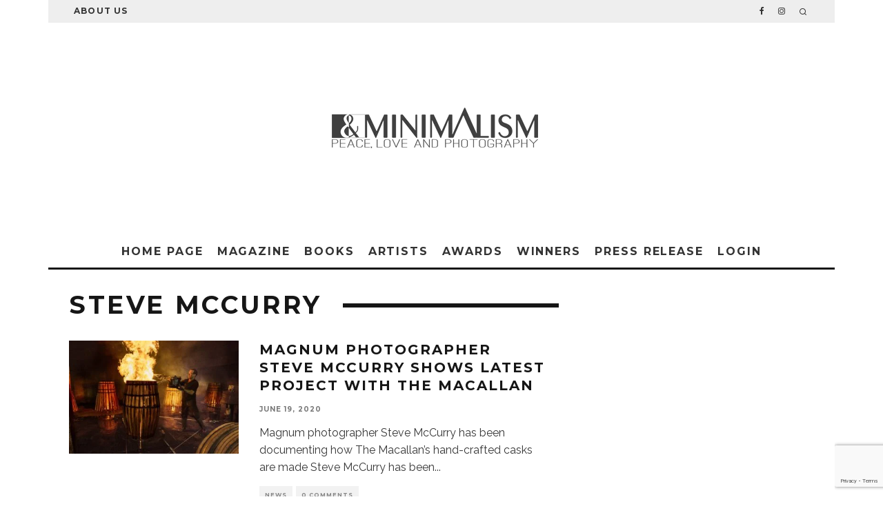

--- FILE ---
content_type: text/html; charset=UTF-8
request_url: https://minimalismmag.com/tag/steve-mccurry/
body_size: 26717
content:
<!DOCTYPE html>
<html lang="en-US">
<head>
	<meta charset="UTF-8">
			<meta name="viewport" content="width=device-width, height=device-height, initial-scale=1.0, minimum-scale=1.0">
		<link rel="profile" href="http://gmpg.org/xfn/11">
	<meta name='robots' content='index, follow, max-image-preview:large, max-snippet:-1, max-video-preview:-1' />
	<style>img:is([sizes="auto" i], [sizes^="auto," i]) { contain-intrinsic-size: 3000px 1500px }</style>
	
	<!-- This site is optimized with the Yoast SEO Premium plugin v18.4 (Yoast SEO v26.2) - https://yoast.com/wordpress/plugins/seo/ -->
	<title>Steve McCurry Archives - Bnw Minimalism Magazine</title>
<link crossorigin data-rocket-preconnect href="https://www.googletagmanager.com" rel="preconnect">
<link crossorigin data-rocket-preconnect href="https://fonts.googleapis.com" rel="preconnect">
<link crossorigin data-rocket-preconnect href="https://www.google.com" rel="preconnect"><link rel="preload" data-rocket-preload as="image" href="https://minimalismmag.com/wp-content/uploads/2020/06/LSqxcwZYsHDfa7GpHe87Pc-650-80.jpg" imagesrcset="https://minimalismmag.com/wp-content/uploads/2020/06/LSqxcwZYsHDfa7GpHe87Pc-650-80.jpg 650w, https://minimalismmag.com/wp-content/uploads/2020/06/LSqxcwZYsHDfa7GpHe87Pc-650-80-300x200.jpg 300w, https://minimalismmag.com/wp-content/uploads/2020/06/LSqxcwZYsHDfa7GpHe87Pc-650-80-500x334.jpg 500w, https://minimalismmag.com/wp-content/uploads/2020/06/LSqxcwZYsHDfa7GpHe87Pc-650-80-450x300.jpg 450w, https://minimalismmag.com/wp-content/uploads/2020/06/LSqxcwZYsHDfa7GpHe87Pc-650-80-360x240.jpg 360w" imagesizes="(max-width: 360px) 100vw, 360px" fetchpriority="high">
	<link rel="canonical" href="https://minimalismmag.com/tag/steve-mccurry/" />
	<meta property="og:locale" content="en_US" />
	<meta property="og:type" content="article" />
	<meta property="og:title" content="Steve McCurry Archives" />
	<meta property="og:url" content="https://minimalismmag.com/tag/steve-mccurry/" />
	<meta property="og:site_name" content="Bnw Minimalism Magazine" />
	<meta property="og:image" content="https://minimalismmag.com/wp-content/uploads/2017/07/xa2.jpg" />
	<meta property="og:image:width" content="400" />
	<meta property="og:image:height" content="400" />
	<meta property="og:image:type" content="image/jpeg" />
	<meta name="twitter:card" content="summary_large_image" />
	<meta name="twitter:site" content="@minimalphotos" />
	<script type="application/ld+json" class="yoast-schema-graph">{"@context":"https://schema.org","@graph":[{"@type":"CollectionPage","@id":"https://minimalismmag.com/tag/steve-mccurry/","url":"https://minimalismmag.com/tag/steve-mccurry/","name":"Steve McCurry Archives - Bnw Minimalism Magazine","isPartOf":{"@id":"https://minimalismmag.com/#website"},"primaryImageOfPage":{"@id":"https://minimalismmag.com/tag/steve-mccurry/#primaryimage"},"image":{"@id":"https://minimalismmag.com/tag/steve-mccurry/#primaryimage"},"thumbnailUrl":"https://minimalismmag.com/wp-content/uploads/2020/06/LSqxcwZYsHDfa7GpHe87Pc-650-80.jpg","breadcrumb":{"@id":"https://minimalismmag.com/tag/steve-mccurry/#breadcrumb"},"inLanguage":"en-US"},{"@type":"ImageObject","inLanguage":"en-US","@id":"https://minimalismmag.com/tag/steve-mccurry/#primaryimage","url":"https://minimalismmag.com/wp-content/uploads/2020/06/LSqxcwZYsHDfa7GpHe87Pc-650-80.jpg","contentUrl":"https://minimalismmag.com/wp-content/uploads/2020/06/LSqxcwZYsHDfa7GpHe87Pc-650-80.jpg","width":650,"height":434},{"@type":"BreadcrumbList","@id":"https://minimalismmag.com/tag/steve-mccurry/#breadcrumb","itemListElement":[{"@type":"ListItem","position":1,"name":"Home","item":"https://minimalismmag.com/"},{"@type":"ListItem","position":2,"name":"Steve McCurry"}]},{"@type":"WebSite","@id":"https://minimalismmag.com/#website","url":"https://minimalismmag.com/","name":"Bnw Minimalism Magazine","description":"Minimalist Photography Magazine","potentialAction":[{"@type":"SearchAction","target":{"@type":"EntryPoint","urlTemplate":"https://minimalismmag.com/?s={search_term_string}"},"query-input":{"@type":"PropertyValueSpecification","valueRequired":true,"valueName":"search_term_string"}}],"inLanguage":"en-US"}]}</script>
	<!-- / Yoast SEO Premium plugin. -->


<link rel='dns-prefetch' href='//www.googletagmanager.com' />
<link rel='dns-prefetch' href='//fonts.googleapis.com' />
<link rel="alternate" type="application/rss+xml" title="Bnw Minimalism Magazine &raquo; Feed" href="https://minimalismmag.com/feed/" />
<link rel="alternate" type="application/rss+xml" title="Bnw Minimalism Magazine &raquo; Comments Feed" href="https://minimalismmag.com/comments/feed/" />
<link rel="alternate" type="application/rss+xml" title="Bnw Minimalism Magazine &raquo; Steve McCurry Tag Feed" href="https://minimalismmag.com/tag/steve-mccurry/feed/" />
<link data-minify="1" rel='stylesheet' id='bdt-uikit-css' href='https://minimalismmag.com/wp-content/cache/min/1/wp-content/plugins/bdthemes-element-pack/assets/css/bdt-uikit.css?ver=1767819830' type='text/css' media='all' />
<link data-minify="1" rel='stylesheet' id='ep-helper-css' href='https://minimalismmag.com/wp-content/cache/min/1/wp-content/plugins/bdthemes-element-pack/assets/css/ep-helper.css?ver=1767819830' type='text/css' media='all' />
<style id='wp-emoji-styles-inline-css' type='text/css'>

	img.wp-smiley, img.emoji {
		display: inline !important;
		border: none !important;
		box-shadow: none !important;
		height: 1em !important;
		width: 1em !important;
		margin: 0 0.07em !important;
		vertical-align: -0.1em !important;
		background: none !important;
		padding: 0 !important;
	}
</style>
<link rel='stylesheet' id='wp-block-library-css' href='https://minimalismmag.com/wp-includes/css/dist/block-library/style.min.css?ver=065df379f25493f9d7f0aed61462427e' type='text/css' media='all' />
<style id='classic-theme-styles-inline-css' type='text/css'>
/*! This file is auto-generated */
.wp-block-button__link{color:#fff;background-color:#32373c;border-radius:9999px;box-shadow:none;text-decoration:none;padding:calc(.667em + 2px) calc(1.333em + 2px);font-size:1.125em}.wp-block-file__button{background:#32373c;color:#fff;text-decoration:none}
</style>
<link data-minify="1" rel='stylesheet' id='edd-blocks-css' href='https://minimalismmag.com/wp-content/cache/min/1/wp-content/plugins/easy-digital-downloads-pro/includes/blocks/assets/css/edd-blocks.css?ver=1767819830' type='text/css' media='all' />
<style id='global-styles-inline-css' type='text/css'>
:root{--wp--preset--aspect-ratio--square: 1;--wp--preset--aspect-ratio--4-3: 4/3;--wp--preset--aspect-ratio--3-4: 3/4;--wp--preset--aspect-ratio--3-2: 3/2;--wp--preset--aspect-ratio--2-3: 2/3;--wp--preset--aspect-ratio--16-9: 16/9;--wp--preset--aspect-ratio--9-16: 9/16;--wp--preset--color--black: #000000;--wp--preset--color--cyan-bluish-gray: #abb8c3;--wp--preset--color--white: #ffffff;--wp--preset--color--pale-pink: #f78da7;--wp--preset--color--vivid-red: #cf2e2e;--wp--preset--color--luminous-vivid-orange: #ff6900;--wp--preset--color--luminous-vivid-amber: #fcb900;--wp--preset--color--light-green-cyan: #7bdcb5;--wp--preset--color--vivid-green-cyan: #00d084;--wp--preset--color--pale-cyan-blue: #8ed1fc;--wp--preset--color--vivid-cyan-blue: #0693e3;--wp--preset--color--vivid-purple: #9b51e0;--wp--preset--gradient--vivid-cyan-blue-to-vivid-purple: linear-gradient(135deg,rgba(6,147,227,1) 0%,rgb(155,81,224) 100%);--wp--preset--gradient--light-green-cyan-to-vivid-green-cyan: linear-gradient(135deg,rgb(122,220,180) 0%,rgb(0,208,130) 100%);--wp--preset--gradient--luminous-vivid-amber-to-luminous-vivid-orange: linear-gradient(135deg,rgba(252,185,0,1) 0%,rgba(255,105,0,1) 100%);--wp--preset--gradient--luminous-vivid-orange-to-vivid-red: linear-gradient(135deg,rgba(255,105,0,1) 0%,rgb(207,46,46) 100%);--wp--preset--gradient--very-light-gray-to-cyan-bluish-gray: linear-gradient(135deg,rgb(238,238,238) 0%,rgb(169,184,195) 100%);--wp--preset--gradient--cool-to-warm-spectrum: linear-gradient(135deg,rgb(74,234,220) 0%,rgb(151,120,209) 20%,rgb(207,42,186) 40%,rgb(238,44,130) 60%,rgb(251,105,98) 80%,rgb(254,248,76) 100%);--wp--preset--gradient--blush-light-purple: linear-gradient(135deg,rgb(255,206,236) 0%,rgb(152,150,240) 100%);--wp--preset--gradient--blush-bordeaux: linear-gradient(135deg,rgb(254,205,165) 0%,rgb(254,45,45) 50%,rgb(107,0,62) 100%);--wp--preset--gradient--luminous-dusk: linear-gradient(135deg,rgb(255,203,112) 0%,rgb(199,81,192) 50%,rgb(65,88,208) 100%);--wp--preset--gradient--pale-ocean: linear-gradient(135deg,rgb(255,245,203) 0%,rgb(182,227,212) 50%,rgb(51,167,181) 100%);--wp--preset--gradient--electric-grass: linear-gradient(135deg,rgb(202,248,128) 0%,rgb(113,206,126) 100%);--wp--preset--gradient--midnight: linear-gradient(135deg,rgb(2,3,129) 0%,rgb(40,116,252) 100%);--wp--preset--font-size--small: 13px;--wp--preset--font-size--medium: 20px;--wp--preset--font-size--large: 36px;--wp--preset--font-size--x-large: 42px;--wp--preset--spacing--20: 0.44rem;--wp--preset--spacing--30: 0.67rem;--wp--preset--spacing--40: 1rem;--wp--preset--spacing--50: 1.5rem;--wp--preset--spacing--60: 2.25rem;--wp--preset--spacing--70: 3.38rem;--wp--preset--spacing--80: 5.06rem;--wp--preset--shadow--natural: 6px 6px 9px rgba(0, 0, 0, 0.2);--wp--preset--shadow--deep: 12px 12px 50px rgba(0, 0, 0, 0.4);--wp--preset--shadow--sharp: 6px 6px 0px rgba(0, 0, 0, 0.2);--wp--preset--shadow--outlined: 6px 6px 0px -3px rgba(255, 255, 255, 1), 6px 6px rgba(0, 0, 0, 1);--wp--preset--shadow--crisp: 6px 6px 0px rgba(0, 0, 0, 1);}:where(.is-layout-flex){gap: 0.5em;}:where(.is-layout-grid){gap: 0.5em;}body .is-layout-flex{display: flex;}.is-layout-flex{flex-wrap: wrap;align-items: center;}.is-layout-flex > :is(*, div){margin: 0;}body .is-layout-grid{display: grid;}.is-layout-grid > :is(*, div){margin: 0;}:where(.wp-block-columns.is-layout-flex){gap: 2em;}:where(.wp-block-columns.is-layout-grid){gap: 2em;}:where(.wp-block-post-template.is-layout-flex){gap: 1.25em;}:where(.wp-block-post-template.is-layout-grid){gap: 1.25em;}.has-black-color{color: var(--wp--preset--color--black) !important;}.has-cyan-bluish-gray-color{color: var(--wp--preset--color--cyan-bluish-gray) !important;}.has-white-color{color: var(--wp--preset--color--white) !important;}.has-pale-pink-color{color: var(--wp--preset--color--pale-pink) !important;}.has-vivid-red-color{color: var(--wp--preset--color--vivid-red) !important;}.has-luminous-vivid-orange-color{color: var(--wp--preset--color--luminous-vivid-orange) !important;}.has-luminous-vivid-amber-color{color: var(--wp--preset--color--luminous-vivid-amber) !important;}.has-light-green-cyan-color{color: var(--wp--preset--color--light-green-cyan) !important;}.has-vivid-green-cyan-color{color: var(--wp--preset--color--vivid-green-cyan) !important;}.has-pale-cyan-blue-color{color: var(--wp--preset--color--pale-cyan-blue) !important;}.has-vivid-cyan-blue-color{color: var(--wp--preset--color--vivid-cyan-blue) !important;}.has-vivid-purple-color{color: var(--wp--preset--color--vivid-purple) !important;}.has-black-background-color{background-color: var(--wp--preset--color--black) !important;}.has-cyan-bluish-gray-background-color{background-color: var(--wp--preset--color--cyan-bluish-gray) !important;}.has-white-background-color{background-color: var(--wp--preset--color--white) !important;}.has-pale-pink-background-color{background-color: var(--wp--preset--color--pale-pink) !important;}.has-vivid-red-background-color{background-color: var(--wp--preset--color--vivid-red) !important;}.has-luminous-vivid-orange-background-color{background-color: var(--wp--preset--color--luminous-vivid-orange) !important;}.has-luminous-vivid-amber-background-color{background-color: var(--wp--preset--color--luminous-vivid-amber) !important;}.has-light-green-cyan-background-color{background-color: var(--wp--preset--color--light-green-cyan) !important;}.has-vivid-green-cyan-background-color{background-color: var(--wp--preset--color--vivid-green-cyan) !important;}.has-pale-cyan-blue-background-color{background-color: var(--wp--preset--color--pale-cyan-blue) !important;}.has-vivid-cyan-blue-background-color{background-color: var(--wp--preset--color--vivid-cyan-blue) !important;}.has-vivid-purple-background-color{background-color: var(--wp--preset--color--vivid-purple) !important;}.has-black-border-color{border-color: var(--wp--preset--color--black) !important;}.has-cyan-bluish-gray-border-color{border-color: var(--wp--preset--color--cyan-bluish-gray) !important;}.has-white-border-color{border-color: var(--wp--preset--color--white) !important;}.has-pale-pink-border-color{border-color: var(--wp--preset--color--pale-pink) !important;}.has-vivid-red-border-color{border-color: var(--wp--preset--color--vivid-red) !important;}.has-luminous-vivid-orange-border-color{border-color: var(--wp--preset--color--luminous-vivid-orange) !important;}.has-luminous-vivid-amber-border-color{border-color: var(--wp--preset--color--luminous-vivid-amber) !important;}.has-light-green-cyan-border-color{border-color: var(--wp--preset--color--light-green-cyan) !important;}.has-vivid-green-cyan-border-color{border-color: var(--wp--preset--color--vivid-green-cyan) !important;}.has-pale-cyan-blue-border-color{border-color: var(--wp--preset--color--pale-cyan-blue) !important;}.has-vivid-cyan-blue-border-color{border-color: var(--wp--preset--color--vivid-cyan-blue) !important;}.has-vivid-purple-border-color{border-color: var(--wp--preset--color--vivid-purple) !important;}.has-vivid-cyan-blue-to-vivid-purple-gradient-background{background: var(--wp--preset--gradient--vivid-cyan-blue-to-vivid-purple) !important;}.has-light-green-cyan-to-vivid-green-cyan-gradient-background{background: var(--wp--preset--gradient--light-green-cyan-to-vivid-green-cyan) !important;}.has-luminous-vivid-amber-to-luminous-vivid-orange-gradient-background{background: var(--wp--preset--gradient--luminous-vivid-amber-to-luminous-vivid-orange) !important;}.has-luminous-vivid-orange-to-vivid-red-gradient-background{background: var(--wp--preset--gradient--luminous-vivid-orange-to-vivid-red) !important;}.has-very-light-gray-to-cyan-bluish-gray-gradient-background{background: var(--wp--preset--gradient--very-light-gray-to-cyan-bluish-gray) !important;}.has-cool-to-warm-spectrum-gradient-background{background: var(--wp--preset--gradient--cool-to-warm-spectrum) !important;}.has-blush-light-purple-gradient-background{background: var(--wp--preset--gradient--blush-light-purple) !important;}.has-blush-bordeaux-gradient-background{background: var(--wp--preset--gradient--blush-bordeaux) !important;}.has-luminous-dusk-gradient-background{background: var(--wp--preset--gradient--luminous-dusk) !important;}.has-pale-ocean-gradient-background{background: var(--wp--preset--gradient--pale-ocean) !important;}.has-electric-grass-gradient-background{background: var(--wp--preset--gradient--electric-grass) !important;}.has-midnight-gradient-background{background: var(--wp--preset--gradient--midnight) !important;}.has-small-font-size{font-size: var(--wp--preset--font-size--small) !important;}.has-medium-font-size{font-size: var(--wp--preset--font-size--medium) !important;}.has-large-font-size{font-size: var(--wp--preset--font-size--large) !important;}.has-x-large-font-size{font-size: var(--wp--preset--font-size--x-large) !important;}
:where(.wp-block-post-template.is-layout-flex){gap: 1.25em;}:where(.wp-block-post-template.is-layout-grid){gap: 1.25em;}
:where(.wp-block-columns.is-layout-flex){gap: 2em;}:where(.wp-block-columns.is-layout-grid){gap: 2em;}
:root :where(.wp-block-pullquote){font-size: 1.5em;line-height: 1.6;}
</style>
<link data-minify="1" rel='stylesheet' id='awards-css-css' href='https://minimalismmag.com/wp-content/cache/min/1/wp-content/plugins/awards-signup2/css/awards.css?ver=1767819830' type='text/css' media='all' />
<link rel='stylesheet' id='awards-bootstrap-grid-css' href='https://minimalismmag.com/wp-content/plugins/awards-signup2/css/bootstrap-grid.min.css?ver=065df379f25493f9d7f0aed61462427e' type='text/css' media='all' />
<link data-minify="1" rel='stylesheet' id='awards-css' href='https://minimalismmag.com/wp-content/cache/min/1/wp-content/plugins/awards-signup2/css/awards.css?ver=1767819830' type='text/css' media='all' />
<style id='woocommerce-inline-inline-css' type='text/css'>
.woocommerce form .form-row .required { visibility: visible; }
</style>
<link rel='stylesheet' id='edd-styles-css' href='https://minimalismmag.com/wp-content/plugins/easy-digital-downloads-pro/assets/css/edd.min.css?ver=3.5.3' type='text/css' media='all' />
<link data-minify="1" rel='stylesheet' id='brands-styles-css' href='https://minimalismmag.com/wp-content/cache/min/1/wp-content/plugins/woocommerce/assets/css/brands.css?ver=1767819830' type='text/css' media='all' />
<link data-minify="1" rel='stylesheet' id='edd-multi-currency-css' href='https://minimalismmag.com/wp-content/cache/min/1/wp-content/plugins/edd-multi-currency/assets/build/style-frontend.css?ver=1767819830' type='text/css' media='all' />
<link data-minify="1" rel='stylesheet' id='codetipi-15zine-style-css' href='https://minimalismmag.com/wp-content/cache/min/1/wp-content/themes/15zine/assets/css/style.min.css?ver=1767819830' type='text/css' media='all' />
<style id='codetipi-15zine-style-inline-css' type='text/css'>
.link-color-wrap > * > a,.link-color-wrap > * > ul a{ color: #1e1e1e;}.link-color-wrap > * > a:hover,.link-color-wrap > * > ul a:hover{ color: #555;}body{ color: #383838;}.site-footer{ color: #c1c1c1;}body{font-size:14px;font-weight:400;line-height:1.6;text-transform:none;}.excerpt{font-size:14px;font-weight:400;line-height:1.6;text-transform:none;}.preview-thumbnail .title, .preview-review .title{font-size:14px;font-weight:700;letter-spacing:0.1em;line-height:1.3;text-transform:uppercase;}.byline{font-size:10px;font-weight:700;letter-spacing:0.1em;line-height:1.3;text-transform:uppercase;}.tipi-button, .button__back__home{font-size:14px;font-weight:700;letter-spacing:0.1em;text-transform:uppercase;}.breadcrumbs{font-size:11px;font-weight:400;letter-spacing:0.1em;text-transform:none;}.secondary-menu-wrap{font-size:14px;font-weight:700;letter-spacing:0.1em;line-height:1;text-transform:uppercase;}.preview-slider.title-s .title{font-size:14px;font-weight:700;letter-spacing:0.1em;line-height:1.3;text-transform:uppercase;}.preview-slider.title-m .title{font-size:14px;font-weight:700;letter-spacing:0.1em;line-height:1.3;text-transform:uppercase;}.preview-slider.title-l .title{font-size:14px;font-weight:700;letter-spacing:0.1em;line-height:1.3;text-transform:uppercase;}.preview-slider.title-xl .title{font-size:14px;font-weight:700;letter-spacing:0.1em;line-height:1.3;text-transform:uppercase;}.preview-grid.title-s .title{font-size:14px;font-weight:700;letter-spacing:0.1em;line-height:1.3;text-transform:uppercase;}.preview-grid.title-m .title{font-size:14px;font-weight:700;letter-spacing:0.1em;line-height:1.3;text-transform:uppercase;}.preview-grid.title-l .title{font-size:14px;font-weight:700;letter-spacing:0.1em;line-height:1.3;text-transform:uppercase;}.preview-classic .title{font-size:14px;font-weight:700;letter-spacing:0.1em;line-height:1.3;text-transform:uppercase;}.preview-2 .title{font-size:14px;font-weight:700;letter-spacing:0.1em;line-height:1.3;text-transform:uppercase;}.entry-content blockquote{font-size:18px;font-weight:400;line-height:1.5;text-transform:none;}.hero-wrap .caption, .gallery-block__wrap .caption{font-size:10px;font-weight:400;line-height:1.2;text-transform:none;}.main-navigation{font-size:14px;font-weight:700;letter-spacing:0.12em;line-height:1;text-transform:uppercase;}.hero-meta.tipi-s-typo .title{font-size:18px;font-weight:700;letter-spacing:0.1em;line-height:1.3;text-transform:uppercase;}.hero-meta.tipi-m-typo .title{font-size:18px;font-weight:700;letter-spacing:0.1em;line-height:1.3;text-transform:uppercase;}.hero-meta.tipi-l-typo .title{font-size:18px;font-weight:700;letter-spacing:0.1em;line-height:1.3;text-transform:uppercase;}.entry-content h1{font-size:18px;font-weight:700;letter-spacing:0.1em;line-height:1.3;text-transform:uppercase;}.entry-content h2{font-size:18px;font-weight:700;letter-spacing:0.1em;line-height:1.3;text-transform:uppercase;}.entry-content h3{font-size:14px;font-weight:700;letter-spacing:0.1em;line-height:1.3;text-transform:uppercase;}.entry-content h4{font-size:14px;font-weight:700;letter-spacing:0.1em;line-height:1.3;text-transform:uppercase;}.entry-content h5{font-size:14px;font-weight:700;letter-spacing:0.1em;line-height:1.3;text-transform:uppercase;}.widget-title{font-size:14px;font-weight:700;letter-spacing:0.1em;line-height:1.3;text-transform:uppercase;}.block-title-wrap .title{font-size:18px;font-weight:700;letter-spacing:0.1em;line-height:1.2;text-transform:uppercase;}.block-subtitle{font-size:15px;font-weight:700;letter-spacing:0.1em;line-height:1.3;text-transform:uppercase;}.preview-classic { padding-bottom: 30px; }.block-wrap-classic .block ~ .block .preview-1:first-child { padding-top: 30px; }.preview-thumbnail { padding-bottom: 20px; }.codetipi-15zine-widget .preview-thumbnail { padding-bottom: 15px; }.preview-classic{ border-bottom:1px dotted #f2f2f2;}.preview-classic { margin-bottom: 30px; }.block-wrap-bs-62 .block ~ .block, .block-wrap-classic .block ~ .block .preview-1:first-child { margin-top: 30px; }.block-wrap-classic .block ~ .block .preview-1:first-child{ border-top:1px dotted #f2f2f2;}.preview-classic { margin-bottom: 30px; }.block-wrap-bs-62 .block ~ .block, .block-wrap-classic .block ~ .block .preview-1:first-child { margin-top: 30px; }.preview-thumbnail{ border-bottom:1px dotted #f2f2f2;}.preview-thumbnail { margin-bottom: 20px; }.codetipi-15zine-widget .preview-thumbnail { margin-bottom: 15px; }.main-menu-logo img { width: 110px; }.mm-submenu-2 .mm-51 .menu-wrap > .sub-menu > li > a { color: #f2c231; }.preview-slider.tile-overlay--1:after, .preview-slider.tile-overlay--2 .meta:after { opacity: 0.25; }.preview-grid.tile-overlay--1:after, .preview-grid.tile-overlay--2 .meta:after { opacity: 0.1; }.main-navigation-border { border-bottom-color: #161616; }.cb-mm-on.cb-menu-light #cb-nav-bar .cb-main-nav > li:hover, .cb-mm-on.cb-menu-dark #cb-nav-bar .cb-main-nav > li:hover { background: #3d3d3d; }body {}body, #respond, .cb-font-body, .font-b { font-family: 'Raleway',sans-serif; }h1, h2, h3, h4, h5, h6, .cb-font-header, .font-h, #bbp-user-navigation, .cb-byline, .product_meta, .price, .woocommerce-review-link, .cart_item, .cart-collaterals .cart_totals th { font-family: 'Montserrat',sans-serif }.main-menu > li > a, .main-menu-wrap .menu-icons > li > a {
		padding-top: 15px;
		padding-bottom: 15px;
	}.secondary-menu-wrap .menu-icons > li > a, .secondary-menu-wrap .secondary-menu > li > a {
		padding-top: 10px;
		padding-bottom: 10px;
	}.site-mob-header:not(.site-mob-header-11) .header-padding .logo-main-wrap, .site-mob-header:not(.site-mob-header-11) .header-padding .icons-wrap a, .site-mob-header-11 .header-padding {
		padding-top: 20px;
		padding-bottom: 20px;
	}.grid-spacing { border-top-width: 3px; }@media only screen and (min-width: 481px) {.block-wrap-slider:not(.block-wrap-51) .slider-spacing { margin-right: 3px;}.block--feature.block-wrap-slider .block-inner-style { padding-top: 3px;}}@media only screen and (min-width: 768px) {.grid-spacing { border-right-width: 3px; }.block-wrap-55 .slide { margin-right: 3px!important; }.block-wrap-grid:not(.block-wrap-81) .block { width: calc( 100% + 3px ); }.preview-slider.tile-overlay--1:hover:after, .preview-slider.tile-overlay--2.tile-overlay--gradient:hover:after, .preview-slider.tile-overlay--2:hover .meta:after { opacity: 0.75 ; }.preview-grid.tile-overlay--1:hover:after, .preview-grid.tile-overlay--2.tile-overlay--gradient:hover:after, .preview-grid.tile-overlay--2:hover .meta:after { opacity: 0.57 ; }}@media only screen and (min-width: 1020px) {.site-header .header-padding {
		padding-top: 100px;
		padding-bottom: 100px;
	}body{font-size:18px;}.excerpt{font-size:16px;}.tipi-button, .button__back__home{font-size:12px;}.secondary-menu-wrap{font-size:12px;}.preview-slider.title-s .title{font-size:16px;}.preview-slider.title-m .title{font-size:16px;}.preview-slider.title-l .title{font-size:32px;}.preview-slider.title-xl .title{font-size:38px;}.preview-grid.title-s .title{font-size:16px;}.preview-grid.title-m .title{font-size:16px;}.preview-grid.title-l .title{font-size:32px;}.preview-classic .title{font-size:20px;}.preview-2 .title{font-size:22px;}.entry-content blockquote{font-size:30px;}.main-navigation{font-size:16px;}.hero-meta.tipi-s-typo .title{font-size:30px;}.hero-meta.tipi-m-typo .title{font-size:40px;}.hero-meta.tipi-l-typo .title{font-size:50px;}.entry-content h1{font-size:50px;}.entry-content h2{font-size:30px;}.entry-content h3{font-size:24px;}.entry-content h4{font-size:20px;}.entry-content h5{font-size:18px;}.widget-title{font-size:20px;}.block-title-wrap .title{font-size:36px;}}
</style>
<link rel='stylesheet' id='codetipi-15zine-fonts-css' href='https://fonts.googleapis.com/css?family=Montserrat%3A400%2C700%7CRaleway%3A400%2C700&#038;display=swap' type='text/css' media='all' />
<!--[if IE]>
<link rel='stylesheet' id='codetipi-15zine-ie9-css' href='https://minimalismmag.com/wp-content/themes/15zine/assets/css/ie.css?ver=3.3.9.1' type='text/css' media='all' />
<![endif]-->
<link rel='stylesheet' id='swipebox-css' href='https://minimalismmag.com/wp-content/themes/15zine/assets/css/swipebox.min.css?ver=1.4.4' type='text/css' media='all' />
<link rel='stylesheet' id='codetipi-15zine-woocommerce-style-css' href='https://minimalismmag.com/wp-content/themes/15zine/assets/css/woocommerce.min.css?ver=3.3.9.1' type='text/css' media='all' />
<link data-minify="1" rel='stylesheet' id='wp_mailjet_form_builder_widget-widget-front-styles-css' href='https://minimalismmag.com/wp-content/cache/min/1/wp-content/plugins/mailjet-for-wordpress/src/widgetformbuilder/css/front-widget.css?ver=1767819830' type='text/css' media='all' />
<link rel='stylesheet' id='elementor-frontend-css' href='https://minimalismmag.com/wp-content/plugins/elementor/assets/css/frontend.min.css?ver=3.34.1' type='text/css' media='all' />
<link rel='stylesheet' id='eael-general-css' href='https://minimalismmag.com/wp-content/plugins/essential-addons-for-elementor-lite/assets/front-end/css/view/general.min.css?ver=6.3.3' type='text/css' media='all' />
<link rel='stylesheet' id='um_modal-css' href='https://minimalismmag.com/wp-content/plugins/ultimate-member/assets/css/um-modal.min.css?ver=2.11.1' type='text/css' media='all' />
<link rel='stylesheet' id='um_ui-css' href='https://minimalismmag.com/wp-content/plugins/ultimate-member/assets/libs/jquery-ui/jquery-ui.min.css?ver=1.13.2' type='text/css' media='all' />
<link rel='stylesheet' id='um_tipsy-css' href='https://minimalismmag.com/wp-content/plugins/ultimate-member/assets/libs/tipsy/tipsy.min.css?ver=1.0.0a' type='text/css' media='all' />
<link data-minify="1" rel='stylesheet' id='um_raty-css' href='https://minimalismmag.com/wp-content/cache/min/1/wp-content/plugins/ultimate-member/assets/libs/raty/um-raty.min.css?ver=1767819830' type='text/css' media='all' />
<link rel='stylesheet' id='select2-css' href='https://minimalismmag.com/wp-content/plugins/ultimate-member/assets/libs/select2/select2.min.css?ver=4.0.13' type='text/css' media='all' />
<link rel='stylesheet' id='um_fileupload-css' href='https://minimalismmag.com/wp-content/plugins/ultimate-member/assets/css/um-fileupload.min.css?ver=2.11.1' type='text/css' media='all' />
<link rel='stylesheet' id='um_confirm-css' href='https://minimalismmag.com/wp-content/plugins/ultimate-member/assets/libs/um-confirm/um-confirm.min.css?ver=1.0' type='text/css' media='all' />
<link rel='stylesheet' id='um_datetime-css' href='https://minimalismmag.com/wp-content/plugins/ultimate-member/assets/libs/pickadate/default.min.css?ver=3.6.2' type='text/css' media='all' />
<link rel='stylesheet' id='um_datetime_date-css' href='https://minimalismmag.com/wp-content/plugins/ultimate-member/assets/libs/pickadate/default.date.min.css?ver=3.6.2' type='text/css' media='all' />
<link rel='stylesheet' id='um_datetime_time-css' href='https://minimalismmag.com/wp-content/plugins/ultimate-member/assets/libs/pickadate/default.time.min.css?ver=3.6.2' type='text/css' media='all' />
<link data-minify="1" rel='stylesheet' id='um_fonticons_ii-css' href='https://minimalismmag.com/wp-content/cache/min/1/wp-content/plugins/ultimate-member/assets/libs/legacy/fonticons/fonticons-ii.min.css?ver=1767819830' type='text/css' media='all' />
<link data-minify="1" rel='stylesheet' id='um_fonticons_fa-css' href='https://minimalismmag.com/wp-content/cache/min/1/wp-content/plugins/ultimate-member/assets/libs/legacy/fonticons/fonticons-fa.min.css?ver=1767819830' type='text/css' media='all' />
<link data-minify="1" rel='stylesheet' id='um_fontawesome-css' href='https://minimalismmag.com/wp-content/cache/min/1/wp-content/plugins/ultimate-member/assets/css/um-fontawesome.min.css?ver=1767819830' type='text/css' media='all' />
<link rel='stylesheet' id='um_common-css' href='https://minimalismmag.com/wp-content/plugins/ultimate-member/assets/css/common.min.css?ver=2.11.1' type='text/css' media='all' />
<link rel='stylesheet' id='um_responsive-css' href='https://minimalismmag.com/wp-content/plugins/ultimate-member/assets/css/um-responsive.min.css?ver=2.11.1' type='text/css' media='all' />
<link rel='stylesheet' id='um_styles-css' href='https://minimalismmag.com/wp-content/plugins/ultimate-member/assets/css/um-styles.min.css?ver=2.11.1' type='text/css' media='all' />
<link rel='stylesheet' id='um_crop-css' href='https://minimalismmag.com/wp-content/plugins/ultimate-member/assets/libs/cropper/cropper.min.css?ver=1.6.1' type='text/css' media='all' />
<link rel='stylesheet' id='um_profile-css' href='https://minimalismmag.com/wp-content/plugins/ultimate-member/assets/css/um-profile.min.css?ver=2.11.1' type='text/css' media='all' />
<link rel='stylesheet' id='um_account-css' href='https://minimalismmag.com/wp-content/plugins/ultimate-member/assets/css/um-account.min.css?ver=2.11.1' type='text/css' media='all' />
<link rel='stylesheet' id='um_misc-css' href='https://minimalismmag.com/wp-content/plugins/ultimate-member/assets/css/um-misc.min.css?ver=2.11.1' type='text/css' media='all' />
<link rel='stylesheet' id='um_default_css-css' href='https://minimalismmag.com/wp-content/plugins/ultimate-member/assets/css/um-old-default.min.css?ver=2.11.1' type='text/css' media='all' />
<script type="text/javascript" src="https://minimalismmag.com/wp-includes/js/jquery/jquery.min.js?ver=3.7.1" id="jquery-core-js"></script>
<script type="text/javascript" src="https://minimalismmag.com/wp-includes/js/jquery/jquery-migrate.min.js?ver=3.4.1" id="jquery-migrate-js"></script>
<script type="text/javascript" id="awards-js-extra">
/* <![CDATA[ */
var awards = {"siteurl":"https:\/\/minimalismmag.com","basefee_single":"1","basefee_series":"30"};
/* ]]> */
</script>
<script data-minify="1" type="text/javascript" src="https://minimalismmag.com/wp-content/cache/min/1/wp-content/plugins/awards-signup2/js/awards.js?ver=1758574844" id="awards-js"></script>
<script type="text/javascript" src="https://minimalismmag.com/wp-content/plugins/woocommerce/assets/js/jquery-blockui/jquery.blockUI.min.js?ver=2.7.0-wc.10.3.7" id="wc-jquery-blockui-js" defer="defer" data-wp-strategy="defer"></script>
<script type="text/javascript" id="wc-add-to-cart-js-extra">
/* <![CDATA[ */
var wc_add_to_cart_params = {"ajax_url":"\/wp-admin\/admin-ajax.php","wc_ajax_url":"\/?wc-ajax=%%endpoint%%","i18n_view_cart":"View cart","cart_url":"https:\/\/minimalismmag.com\/cart\/","is_cart":"","cart_redirect_after_add":"no"};
/* ]]> */
</script>
<script type="text/javascript" src="https://minimalismmag.com/wp-content/plugins/woocommerce/assets/js/frontend/add-to-cart.min.js?ver=10.3.7" id="wc-add-to-cart-js" defer="defer" data-wp-strategy="defer"></script>
<script type="text/javascript" src="https://minimalismmag.com/wp-content/plugins/woocommerce/assets/js/js-cookie/js.cookie.min.js?ver=2.1.4-wc.10.3.7" id="wc-js-cookie-js" data-wp-strategy="defer"></script>
<script type="text/javascript" id="woocommerce-js-extra">
/* <![CDATA[ */
var woocommerce_params = {"ajax_url":"\/wp-admin\/admin-ajax.php","wc_ajax_url":"\/?wc-ajax=%%endpoint%%","i18n_password_show":"Show password","i18n_password_hide":"Hide password"};
/* ]]> */
</script>
<script type="text/javascript" src="https://minimalismmag.com/wp-content/plugins/woocommerce/assets/js/frontend/woocommerce.min.js?ver=10.3.7" id="woocommerce-js" defer="defer" data-wp-strategy="defer"></script>

<!-- Google tag (gtag.js) snippet added by Site Kit -->
<!-- Google Analytics snippet added by Site Kit -->
<script type="text/javascript" src="https://www.googletagmanager.com/gtag/js?id=GT-MJBBGLR" id="google_gtagjs-js" async></script>
<script type="text/javascript" id="google_gtagjs-js-after">
/* <![CDATA[ */
window.dataLayer = window.dataLayer || [];function gtag(){dataLayer.push(arguments);}
gtag("set","linker",{"domains":["minimalismmag.com"]});
gtag("js", new Date());
gtag("set", "developer_id.dZTNiMT", true);
gtag("config", "GT-MJBBGLR");
/* ]]> */
</script>
<script type="text/javascript" src="https://minimalismmag.com/wp-content/plugins/ultimate-member/assets/js/um-gdpr.min.js?ver=2.11.1" id="um-gdpr-js"></script>
<link rel="https://api.w.org/" href="https://minimalismmag.com/wp-json/" /><link rel="alternate" title="JSON" type="application/json" href="https://minimalismmag.com/wp-json/wp/v2/tags/6108" /><link rel="EditURI" type="application/rsd+xml" title="RSD" href="https://minimalismmag.com/xmlrpc.php?rsd" />

<meta name="generator" content="Site Kit by Google 1.164.0" /><meta name="generator" content="Easy Digital Downloads v3.5.3" />
<!-- Analytics by WP Statistics - https://wp-statistics.com -->
<link rel="preload" type="font/woff2" as="font" href="https://minimalismmag.com/wp-content/themes/15zine/assets/css/15zine/codetipi-15zine.woff2?9oa0lg" crossorigin><link rel="dns-prefetch" href="//fonts.googleapis.com"><link rel="preconnect" href="https://fonts.gstatic.com/" crossorigin>	<!-- Google Analytics -->
	<script>
	window.ga=window.ga||function(){(ga.q=ga.q||[]).push(arguments)};ga.l=+new Date;
	ga('create', 'UA-107765430-1', 'auto');
	ga('send', 'pageview');
			ga('set', 'anonymizeIp', true);
		</script>
	<!-- End Google Analytics -->
		<noscript><style>.woocommerce-product-gallery{ opacity: 1 !important; }</style></noscript>
	<meta name="generator" content="Elementor 3.34.1; features: additional_custom_breakpoints; settings: css_print_method-external, google_font-enabled, font_display-auto">
			<style>
				.e-con.e-parent:nth-of-type(n+4):not(.e-lazyloaded):not(.e-no-lazyload),
				.e-con.e-parent:nth-of-type(n+4):not(.e-lazyloaded):not(.e-no-lazyload) * {
					background-image: none !important;
				}
				@media screen and (max-height: 1024px) {
					.e-con.e-parent:nth-of-type(n+3):not(.e-lazyloaded):not(.e-no-lazyload),
					.e-con.e-parent:nth-of-type(n+3):not(.e-lazyloaded):not(.e-no-lazyload) * {
						background-image: none !important;
					}
				}
				@media screen and (max-height: 640px) {
					.e-con.e-parent:nth-of-type(n+2):not(.e-lazyloaded):not(.e-no-lazyload),
					.e-con.e-parent:nth-of-type(n+2):not(.e-lazyloaded):not(.e-no-lazyload) * {
						background-image: none !important;
					}
				}
			</style>
			<meta name="redi-version" content="1.2.7" />
<!-- Google Tag Manager snippet added by Site Kit -->
<script type="text/javascript">
/* <![CDATA[ */

			( function( w, d, s, l, i ) {
				w[l] = w[l] || [];
				w[l].push( {'gtm.start': new Date().getTime(), event: 'gtm.js'} );
				var f = d.getElementsByTagName( s )[0],
					j = d.createElement( s ), dl = l != 'dataLayer' ? '&l=' + l : '';
				j.async = true;
				j.src = 'https://www.googletagmanager.com/gtm.js?id=' + i + dl;
				f.parentNode.insertBefore( j, f );
			} )( window, document, 'script', 'dataLayer', 'GTM-T5JV8KSV' );
			
/* ]]> */
</script>

<!-- End Google Tag Manager snippet added by Site Kit -->
<link rel="icon" href="https://minimalismmag.com/wp-content/uploads/2018/08/cropped-Free-Transformxas2finaldsa-100x100.png" sizes="32x32" />
<link rel="icon" href="https://minimalismmag.com/wp-content/uploads/2018/08/cropped-Free-Transformxas2finaldsa-300x300.png" sizes="192x192" />
<link rel="apple-touch-icon" href="https://minimalismmag.com/wp-content/uploads/2018/08/cropped-Free-Transformxas2finaldsa-300x300.png" />
<meta name="msapplication-TileImage" content="https://minimalismmag.com/wp-content/uploads/2018/08/cropped-Free-Transformxas2finaldsa-300x300.png" />
		<style type="text/css" id="wp-custom-css">
			
div#gform_wrapper_1 .gform_heading {
    display: none !important;
}
section.elementor-element.elementor-element-286c1a6.elementor-section-boxed.elementor-section-height-default.elementor-section-height-default.elementor-section.elementor-top-section .elementor-column-wrap.elementor-element-populated {
    padding: 0;
}article#post-7756 section.cb-entry-content.clearfix {
    padding: 0;
}article#post-7756 article {
    padding: 15px;
}
div#gform_wrapper_1 label {
    display: none;
}div#gform_wrapper_1 .button {
    color: black !important;
    padding: 5px 50px;
    border-radius: 7px;
}

div#gform_wrapper_1 ul li input {
    border-radius: 5px;
    color: black !important;
}div#gform_wrapper_1 .ginput_container.ginput_container_fileupload input {
    color: white;
}.validation_error {
    color: #790000 !important;
    background-color: #fcf4f4;
}.validation_message {
    color: red !important;
}.page-id-6624 div#cb-content .cb-post-wrap div {
    margin-top: 0;
}div#gform_wrapper_1 ul li, .gform_wrapper .top_label li.gfield.gf_left_half, .gform_wrapper .top_label li.gfield.gf_right_half {
    width: 49% !important;
    padding-top: 0;
    border-top-left-radius: 5px;
    border-top-right-radius: 5px;
}li#field_1_9 textarea {
    border-radius: 5px;
}
li#field_1_9 {
    min-width: 98%;
}.page-id-6015 div#null-instagram-feed-2 {
    display: none !important;
}.page-id-6015 #cb-footer {
    display: none;
}section.kc-elm.kc-css-846737.kc_row .kc-elm.kc-css-872675.kc_col-sm-12.kc_column.kc_col-sm-12 , section.kc-elm.kc-css-989814.kc_row .kc-elm.kc-css-270493.kc_col-sm-12.kc_column.kc_col-sm-12 {
    padding: 0 !important;
}.page-id-6015 .kc-elm {
    padding: 0 !important;
} {
    padding: 15px 0 !important;
}
@media (min-width:200px) and (max-width:768px){
	body.kc-css-system .kc-css-247804 {
    min-height: 200px;
    padding: 0 !important;
}body.kc-css-system .kc-css-541215 {
    padding: 0 !important;
    min-height: 200px;
}
}
		</style>
		<meta name="generator" content="WP Rocket 3.20.0.2" data-wpr-features="wpr_minify_js wpr_preconnect_external_domains wpr_oci wpr_minify_css wpr_preload_links wpr_desktop" /></head>
<body class="archive tag tag-steve-mccurry tag-6108 wp-theme-15zine theme-15zine woocommerce-no-js edd-js-none sidebars-mob-off mob-fi-tall  cb-body-light cb-footer-light woo-layout-3 body-mob-header-3 site-mob-menu-a-4 site-mob-menu-1 mm-submenu-2 elementor-default elementor-kit-9105">
				<!-- Google Tag Manager (noscript) snippet added by Site Kit -->
		<noscript>
			<iframe src="https://www.googletagmanager.com/ns.html?id=GTM-T5JV8KSV" height="0" width="0" style="display:none;visibility:hidden"></iframe>
		</noscript>
		<!-- End Google Tag Manager (noscript) snippet added by Site Kit -->
			<style>.edd-js-none .edd-has-js, .edd-js .edd-no-js, body.edd-js input.edd-no-js { display: none; }</style>
	<script>/* <![CDATA[ */(function(){var c = document.body.classList;c.remove('edd-js-none');c.add('edd-js');})();/* ]]> */</script>
		<div  id="cb-outer-container" class="site">
		<header  id="mobhead" class="site-header-block site-mob-header tipi-l-0 site-mob-header-3 site-skin-1"><div  class="bg-area stickyable header-padding tipi-row tipi-vertical-c">
	<ul class="menu-left icons-wrap tipi-vertical-c">
		<li class="codetipi-15zine-icon vertical-c"><a href="#" class="mob-tr-open" data-target="slide-menu"><i class="codetipi-15zine-i-menu" aria-hidden="true"></i></a></li>	</ul>
	<ul class="menu-right icons-wrap tipi-vertical-c">
		<li class="codetipi-15zine-icon cb-icon-search cb-menu-icon vertical-c"><a href="#" data-title="Search" class="tipi-tip tipi-tip-b vertical-c modal-tr" data-type="search"><i class="codetipi-15zine-i-search" aria-hidden="true"></i></a></li>			</ul>
</div>
</header><!-- .site-mob-header --><div  id="mob-line" class="tipi-l-0"></div>		<div  id="cb-container" class="site-inner container clearfix">
	<div  id="cb-top-menu" class="secondary-menu-wrap cb-font-header tipi-m-0-down clearfix site-skin-11">
		<div class="cb-top-menu-wrap tipi-flex side-spacing wrap">
			<ul class="cb-top-nav secondary-menu tipi-flex"><li id="menu-item-1763" class="menu-item menu-item-type-post_type menu-item-object-page dropper standard-drop menu-item-1763"><a href="https://minimalismmag.com/about-us/">About Us</a></li>
</ul><ul class="menu-icons tipi-flex-eq-height"><li class="codetipi-15zine-icon icon-wrap icon-wrap-facebook"><a href="http://www.facebook.com/bwminimalism" class="tipi-vertical-c tipi-tip tipi-tip-b" data-title="Facebook" rel="noopener nofollow"><i class="codetipi-15zine-i-facebook" aria-hidden="true"></i></a></li><li class="codetipi-15zine-icon icon-wrap icon-wrap-instagram"><a href="http://www.instagram.com/bnw.minimalism" class="tipi-vertical-c tipi-tip tipi-tip-b" data-title="Instagram" rel="noopener nofollow"><i class="codetipi-15zine-i-instagram" aria-hidden="true"></i></a></li><li class="codetipi-15zine-icon cb-icon-search cb-menu-icon vertical-c"><a href="#" data-title="Search" class="tipi-tip tipi-tip-b vertical-c modal-tr" data-type="search"><i class="codetipi-15zine-i-search" aria-hidden="true"></i></a></li></ul>		</div>
	</div>
	<header  id="masthead" class="site-header-block site-header clearfix site-header-2 header-skin-1 site-img-1 mm-ani-1 mm-skin-2 main-menu-skin-1 main-menu-width-3 main-menu-bar-color-2 logo-only-when-stuck main-menu-c"><div  class="bg-area">
			<div class="logo-main-wrap tipi-flex-lcr header-padding tipi-vertical-c tipi-flex-eq-height logo-main-wrap-center side-spacing wrap">
			<div class="logo-main-wrap header-padding tipi-all-c"><div class="logo logo-main"><a href="https://minimalismmag.com" data-pin-nopin="true"><img src="https://minimalismmag.com/wp-content/uploads/2018/08/LOGO-4.png" srcset="https://minimalismmag.com/wp-content/uploads/2018/08/LOGO-RETINA.png 2x" alt="BNW Minimalism magazine" width="300" height="109"></a></div></div>					</div>
		<div  class="background"></div></div>
</header><!-- .site-header --><div  id="header-line"></div><nav id="cb-nav-bar" class="main-navigation cb-nav-bar-wrap nav-bar tipi-m-0-down clearfix site-skin-1 mm-ani-1 mm-skin-2 main-menu-bar-color-2 sticky-top sticky-menu sticky-menu-1 logo-only-when-stuck main-menu-c">
	<div class="menu-bg-area main-navigation-border">
		<div id="cb-main-menu" class="main-menu-wrap cb-nav-bar-wrap clearfix cb-font-header main-nav-wrap vertical-c side-spacing wrap">
			<div class="logo-menu-wrap logo-menu-wrap-placeholder"></div>			<ul id="menu-main-menu" class="main-menu nav cb-main-nav main-nav clearfix tipi-flex horizontal-menu">
				<li id="menu-item-9189" class="menu-item menu-item-type-post_type menu-item-object-page menu-item-home dropper drop-it mm-art mm-wrap-2 mm-wrap menu-item-9189"><a href="https://minimalismmag.com/">Home Page</a></li>
<li id="menu-item-9196" class="menu-item menu-item-type-taxonomy menu-item-object-category dropper drop-it mm-art mm-wrap-11 mm-wrap mm-color mm-sb-left menu-item-9196"><a href="https://minimalismmag.com/category/magazine/" data-ppp="3" data-tid="5"  data-term="category">Magazine</a><div class="menu mm-11 tipi-row side-spacing" data-mm="11"><div class="menu-wrap menu-wrap-more-10 tipi-flex"><div id="block-wrap-9196" class="block-wrap block-wrap-61 block-to-see block-wrap-classic clearfix ppl-m-3 ppl-s-3 block-css-9196 block--light" data-id="9196"><div class="block-inner-style"><div class="block-inner-box contents"><div class="block-title-wrap cb-module-header"><h2 class="block-title cb-module-title title">Magazine</h2><a href="https://minimalismmag.com/category/magazine/" class="see-all">See All</a></div><div class="block">		<article class="preview-classic separation-border-style stack ani-base tipi-xs-12 preview-61 with-fi post-30659 post type-post status-publish format-standard has-post-thumbnail hentry category-magazine tag-bnw-minimalism-magazine-41 tag-issue-41 tag-minimalism tag-minimalist-photography">
					<div class="cb-mask mask" style="background:#3d3d3d;">
			<a href="https://minimalismmag.com/2024/09/16/bnw-minimalism-magazine-41/" class="mask-img">
				<img fetchpriority="high" width="360" height="240" src="https://minimalismmag.com/wp-content/uploads/edd/2024/09/cover-copy-360x240.jpg" class="attachment-codetipi-15zine-360-240 size-codetipi-15zine-360-240 wp-post-image" alt="Minimalism Magazine" decoding="async" srcset="https://minimalismmag.com/wp-content/uploads/edd/2024/09/cover-copy-360x240.jpg 360w, https://minimalismmag.com/wp-content/uploads/edd/2024/09/cover-copy-720x480.jpg 720w" sizes="(max-width: 360px) 100vw, 360px" />			</a>
		</div>
						<div class="cb-meta cb-article-meta meta">
								<h2 class="title cb-post-title">
					<a href="https://minimalismmag.com/2024/09/16/bnw-minimalism-magazine-41/">
						BNW Minimalism magazine 41					</a>
				</h2>
							</div>
		</article>
				<article class="preview-classic separation-border-style stack ani-base tipi-xs-12 preview-61 with-fi post-25604 post type-post status-publish format-standard has-post-thumbnail hentry category-magazine tag-black-and-white-minimalism-magazine tag-bnw-minimalism-magazine tag-bnw-minimalism-magazine-40 tag-issue-40 tag-minimalism tag-minimalist-photography tag-photography">
					<div class="cb-mask mask" style="background:#3d3d3d;">
			<a href="https://minimalismmag.com/2023/11/10/bw-minimalism-magazine-40/" class="mask-img">
				<img width="360" height="240" src="https://minimalismmag.com/wp-content/uploads/edd/2023/11/a-copy-360x240.jpg" class="attachment-codetipi-15zine-360-240 size-codetipi-15zine-360-240 wp-post-image" alt="Minimalism Magazine issue 40" decoding="async" srcset="https://minimalismmag.com/wp-content/uploads/edd/2023/11/a-copy-360x240.jpg 360w, https://minimalismmag.com/wp-content/uploads/edd/2023/11/a-copy-720x480.jpg 720w" sizes="(max-width: 360px) 100vw, 360px" />			</a>
		</div>
						<div class="cb-meta cb-article-meta meta">
								<h2 class="title cb-post-title">
					<a href="https://minimalismmag.com/2023/11/10/bw-minimalism-magazine-40/">
						B&#038;W Minimalism Magazine 40					</a>
				</h2>
							</div>
		</article>
				<article class="preview-classic separation-border-style stack ani-base tipi-xs-12 preview-61 with-fi post-25468 post type-post status-publish format-standard has-post-thumbnail hentry category-magazine tag-bnw-minimalism-magazine-39 tag-minimalism tag-minimalist-photography-magazine tag-photography-journal tag-photography-magazine">
					<div class="cb-mask mask" style="background:#3d3d3d;">
			<a href="https://minimalismmag.com/2023/08/10/bw-minimalism-magazine-39/" class="mask-img">
				<img loading="lazy" width="360" height="240" src="https://minimalismmag.com/wp-content/uploads/edd/2023/08/a-copy-360x240.jpg" class="attachment-codetipi-15zine-360-240 size-codetipi-15zine-360-240 wp-post-image" alt="" decoding="async" srcset="https://minimalismmag.com/wp-content/uploads/edd/2023/08/a-copy-360x240.jpg 360w, https://minimalismmag.com/wp-content/uploads/edd/2023/08/a-copy-720x480.jpg 720w" sizes="(max-width: 360px) 100vw, 360px" />			</a>
		</div>
						<div class="cb-meta cb-article-meta meta">
								<h2 class="title cb-post-title">
					<a href="https://minimalismmag.com/2023/08/10/bw-minimalism-magazine-39/">
						B&#038;W Minimalism Magazine 39					</a>
				</h2>
							</div>
		</article>
		</div></div></div></div></div></div></li>
<li id="menu-item-25649" class="menu-item menu-item-type-taxonomy menu-item-object-category dropper drop-it mm-art mm-wrap-11 mm-wrap mm-color mm-sb-left menu-item-25649"><a href="https://minimalismmag.com/category/books/" data-ppp="3" data-tid="4353"  data-term="category">Books</a><div class="menu mm-11 tipi-row side-spacing" data-mm="11"><div class="menu-wrap menu-wrap-more-10 tipi-flex"><div id="block-wrap-25649" class="block-wrap block-wrap-61 block-to-see block-wrap-classic clearfix ppl-m-3 ppl-s-3 block-css-25649 block--light" data-id="25649"><div class="block-inner-style"><div class="block-inner-box contents"><div class="block-title-wrap cb-module-header"><h2 class="block-title cb-module-title title">Books</h2><a href="https://minimalismmag.com/category/books/" class="see-all">See All</a></div><div class="block">		<article class="preview-classic separation-border-style stack ani-base tipi-xs-12 preview-61 with-fi post-30703 post type-post status-publish format-standard has-post-thumbnail hentry category-books tag-black-and-white-photography-book tag-bnw-minimalist-photography-prize-annual-book-2024 tag-minimalist-photography-book">
					<div class="cb-mask mask" style="background:#3d3d3d;">
			<a href="https://minimalismmag.com/2024/12/18/bnw-minimalist-photography-prize-annual-book-2024/" class="mask-img">
				<img loading="lazy" width="360" height="240" src="https://minimalismmag.com/wp-content/uploads/edd/2024/12/001-copy-360x240.jpg" class="attachment-codetipi-15zine-360-240 size-codetipi-15zine-360-240 wp-post-image" alt="" decoding="async" srcset="https://minimalismmag.com/wp-content/uploads/edd/2024/12/001-copy-360x240.jpg 360w, https://minimalismmag.com/wp-content/uploads/edd/2024/12/001-copy-720x480.jpg 720w" sizes="(max-width: 360px) 100vw, 360px" />			</a>
		</div>
						<div class="cb-meta cb-article-meta meta">
								<h2 class="title cb-post-title">
					<a href="https://minimalismmag.com/2024/12/18/bnw-minimalist-photography-prize-annual-book-2024/">
						BNW Minimalist Photography Prize Annual Book 2024					</a>
				</h2>
							</div>
		</article>
				<article class="preview-classic separation-border-style stack ani-base tipi-xs-12 preview-61 with-fi post-30593 post type-post status-publish format-standard has-post-thumbnail hentry category-books tag-minimalism tag-minimalist-photography-awards-book tag-minimalist-photography-book tag-photography-awards tag-photography-book">
					<div class="cb-mask mask" style="background:#3d3d3d;">
			<a href="https://minimalismmag.com/2024/05/29/minimalist-photography-awards-annual-book-2023/" class="mask-img">
				<img loading="lazy" width="360" height="240" src="https://minimalismmag.com/wp-content/uploads/2024/05/book-cover-mockup-01-copy-360x240.jpg" class="attachment-codetipi-15zine-360-240 size-codetipi-15zine-360-240 wp-post-image" alt="" decoding="async" srcset="https://minimalismmag.com/wp-content/uploads/2024/05/book-cover-mockup-01-copy-360x240.jpg 360w, https://minimalismmag.com/wp-content/uploads/2024/05/book-cover-mockup-01-copy-300x200.jpg 300w, https://minimalismmag.com/wp-content/uploads/2024/05/book-cover-mockup-01-copy-1024x682.jpg 1024w, https://minimalismmag.com/wp-content/uploads/2024/05/book-cover-mockup-01-copy-768x512.jpg 768w, https://minimalismmag.com/wp-content/uploads/2024/05/book-cover-mockup-01-copy-720x480.jpg 720w, https://minimalismmag.com/wp-content/uploads/2024/05/book-cover-mockup-01-copy-770x513.jpg 770w, https://minimalismmag.com/wp-content/uploads/2024/05/book-cover-mockup-01-copy.jpg 1400w" sizes="(max-width: 360px) 100vw, 360px" />			</a>
		</div>
						<div class="cb-meta cb-article-meta meta">
								<h2 class="title cb-post-title">
					<a href="https://minimalismmag.com/2024/05/29/minimalist-photography-awards-annual-book-2023/">
						Minimalist Photography Awards Annual Book 2023					</a>
				</h2>
							</div>
		</article>
				<article class="preview-classic separation-border-style stack ani-base tipi-xs-12 preview-61 with-fi post-25553 post type-post status-publish format-standard has-post-thumbnail hentry category-books tag-annual-book tag-bnw-minimalism-magazine tag-coffee-table-book tag-minimalism tag-minimalist-photographers tag-photo-book tag-photography-book">
					<div class="cb-mask mask" style="background:#3d3d3d;">
			<a href="https://minimalismmag.com/2023/10/30/black-and-white-minimalism-annual-book-2022/" class="mask-img">
				<img loading="lazy" width="360" height="240" src="https://minimalismmag.com/wp-content/uploads/edd/2023/10/001-copy-360x240.jpg" class="attachment-codetipi-15zine-360-240 size-codetipi-15zine-360-240 wp-post-image" alt="" decoding="async" srcset="https://minimalismmag.com/wp-content/uploads/edd/2023/10/001-copy-360x240.jpg 360w, https://minimalismmag.com/wp-content/uploads/edd/2023/10/001-copy-720x480.jpg 720w" sizes="(max-width: 360px) 100vw, 360px" />			</a>
		</div>
						<div class="cb-meta cb-article-meta meta">
								<h2 class="title cb-post-title">
					<a href="https://minimalismmag.com/2023/10/30/black-and-white-minimalism-annual-book-2022/">
						Black and White Minimalism Annual Book 2022					</a>
				</h2>
							</div>
		</article>
		</div></div></div></div></div></div></li>
<li id="menu-item-9195" class="menu-item menu-item-type-taxonomy menu-item-object-category menu-item-has-children dropper drop-it mm-art mm-wrap-11 mm-wrap mm-color mm-sb-left menu-item-9195"><a href="https://minimalismmag.com/category/artists/" data-ppp="3" data-tid="14"  data-term="category">Artists</a><div class="menu mm-11 tipi-row side-spacing" data-mm="11"><div class="menu-wrap menu-wrap-more-10 tipi-flex"><div id="block-wrap-9195" class="block-wrap block-wrap-61 block-to-see block-wrap-classic clearfix ppl-m-3 ppl-s-3 block-css-9195 block--light" data-id="9195"><div class="block-inner-style"><div class="block-inner-box contents"><div class="block-title-wrap cb-module-header"><h2 class="block-title cb-module-title title">Artists</h2><a href="https://minimalismmag.com/category/artists/" class="see-all">See All</a></div><div class="block">		<article class="preview-classic separation-border-style stack ani-base tipi-xs-12 preview-61 with-fi post-30563 post type-post status-publish format-standard has-post-thumbnail hentry category-artists tag-minimalist-photographer tag-nick-green">
					<div class="cb-mask mask" style="background:#3d3d3d;">
			<a href="https://minimalismmag.com/2024/04/30/nick-green/" class="mask-img">
				<img loading="lazy" width="360" height="240" src="https://minimalismmag.com/wp-content/uploads/2020/05/self-360x240.jpg" class="attachment-codetipi-15zine-360-240 size-codetipi-15zine-360-240 wp-post-image" alt="Minimalist Photographer" decoding="async" srcset="https://minimalismmag.com/wp-content/uploads/2020/05/self-360x240.jpg 360w, https://minimalismmag.com/wp-content/uploads/2020/05/self-720x480.jpg 720w" sizes="(max-width: 360px) 100vw, 360px" />			</a>
		</div>
						<div class="cb-meta cb-article-meta meta">
								<h2 class="title cb-post-title">
					<a href="https://minimalismmag.com/2024/04/30/nick-green/">
						Nick Green					</a>
				</h2>
							</div>
		</article>
				<article class="preview-classic separation-border-style stack ani-base tipi-xs-12 preview-61 with-fi post-30545 post type-post status-publish format-standard has-post-thumbnail hentry category-artists tag-michael-rudzikewycz tag-minimalist-photographer">
					<div class="cb-mask mask" style="background:#3d3d3d;">
			<a href="https://minimalismmag.com/2024/04/15/michael-rudzikewycz/" class="mask-img">
				<img loading="lazy" width="360" height="240" src="https://minimalismmag.com/wp-content/uploads/2020/05/Photo-Jul-25-7-50-43-PM-360x240.jpg" class="attachment-codetipi-15zine-360-240 size-codetipi-15zine-360-240 wp-post-image" alt="Minimalist Photographer" decoding="async" srcset="https://minimalismmag.com/wp-content/uploads/2020/05/Photo-Jul-25-7-50-43-PM-360x240.jpg 360w, https://minimalismmag.com/wp-content/uploads/2020/05/Photo-Jul-25-7-50-43-PM-720x480.jpg 720w" sizes="(max-width: 360px) 100vw, 360px" />			</a>
		</div>
						<div class="cb-meta cb-article-meta meta">
								<h2 class="title cb-post-title">
					<a href="https://minimalismmag.com/2024/04/15/michael-rudzikewycz/">
						Michael Rudzikewycz					</a>
				</h2>
							</div>
		</article>
				<article class="preview-classic separation-border-style stack ani-base tipi-xs-12 preview-61 with-fi post-25711 post type-post status-publish format-standard has-post-thumbnail hentry category-artists tag-george-mayer tag-minimalist-photographer">
					<div class="cb-mask mask" style="background:#3d3d3d;">
			<a href="https://minimalismmag.com/2024/04/01/george-mayer/" class="mask-img">
				<img loading="lazy" width="360" height="240" src="https://minimalismmag.com/wp-content/uploads/2020/05/Mayer-George-360x240.jpg" class="attachment-codetipi-15zine-360-240 size-codetipi-15zine-360-240 wp-post-image" alt="Minimalist Photographer" decoding="async" srcset="https://minimalismmag.com/wp-content/uploads/2020/05/Mayer-George-360x240.jpg 360w, https://minimalismmag.com/wp-content/uploads/2020/05/Mayer-George-720x480.jpg 720w" sizes="(max-width: 360px) 100vw, 360px" />			</a>
		</div>
						<div class="cb-meta cb-article-meta meta">
								<h2 class="title cb-post-title">
					<a href="https://minimalismmag.com/2024/04/01/george-mayer/">
						George Mayer					</a>
				</h2>
							</div>
		</article>
		</div></div></div></div>
<ul class="sub-menu">
	<li id="menu-item-9201" class="menu-item menu-item-type-taxonomy menu-item-object-category dropper drop-it menu-item-9201"><a href="https://minimalismmag.com/category/artists/" class="block-more block-mm-init block-changer block-mm-changer" data-title="Artists" data-url="https://minimalismmag.com/category/artists/" data-subtitle="A professional gateway to discover the magnificent black and white minimalist photography. Explore and enjoy international artists&#039; fabulous works." data-count="146" data-tid="14"  data-term="category">Minimalist Photographers</a></li>
	<li id="menu-item-9200" class="menu-item menu-item-type-taxonomy menu-item-object-category dropper drop-it menu-item-9200"><a href="https://minimalismmag.com/category/interviews/" class="block-more block-mm-init block-changer block-mm-changer" data-title="Interviews" data-url="https://minimalismmag.com/category/interviews/" data-subtitle="A professional gateway to discover the magnificent black and white minimalist photography. Explore and enjoy international artists&#039; fabulous works." data-count="9" data-tid="4"  data-term="category">Interviews</a></li>
</ul></div></div>
</li>
<li id="menu-item-10856" class="menu-item menu-item-type-post_type menu-item-object-page dropper drop-it mm-art mm-wrap-2 mm-wrap menu-item-10856"><a href="https://minimalismmag.com/prize/">Awards</a></li>
<li id="menu-item-30481" class="menu-item menu-item-type-post_type menu-item-object-page dropper drop-it mm-art mm-wrap-2 mm-wrap menu-item-30481"><a href="https://minimalismmag.com/winners-2024/">Winners</a></li>
<li id="menu-item-30482" class="menu-item menu-item-type-post_type menu-item-object-page dropper drop-it mm-art mm-wrap-2 mm-wrap menu-item-30482"><a href="https://minimalismmag.com/press-release-2024/">Press Release</a></li>
<li id="menu-item-10808" class="menu-item menu-item-type-post_type menu-item-object-page dropper drop-it mm-art mm-wrap-2 mm-wrap menu-item-10808"><a href="https://minimalismmag.com/login-register/">Login</a></li>
			</ul>
			<ul class="menu-icons horizontal-menu tipi-flex-eq-height">
											</ul>
		</div>
	</div>
</nav>
<div  class="logo-main-wrap logo-mob-wrap site-mob-header-3-logo site-skin-1 tipi-l-0"><div class="logo logo-mobile"><a href="https://minimalismmag.com" data-pin-nopin="true"><img loading="lazy" src="http://minimalismmag.com/wp-content/uploads/2018/08/logo.png" alt="Minimalist photography prize" width="220" height="80"></a></div></div><div  id="cb-content" class="contents-wrap clearfix wrap side-spacing sb--right">
		<div class="tipi-cols clearfix">
		<div id="main" class="cb-main main tipi-col tipi-xs-12 clearfix site-main main-block-wrap block-wrap tipi-m-8">
			<div class="block-title-wrap cb-module-header cb-category-header cb-section-header" style="border-bottom-color:#3d3d3d;"><h1 class="cb-cat-title cb-module-title block-title title">Steve McCurry</h1></div><div id="block-wrap-73150" class="block-wrap block-wrap-bs-1 block-to-see block-wrap-classic clearfix block-css-73150 block-is-archive block--light" data-id="73150"><div class="block-inner-style"><div class="block-inner-box contents"><div class="block">		<article class="preview-classic separation-border separation-border-style split ani-base article-ani article-ani-1 tipi-xs-12 preview-1 with-fi post-8150 post type-post status-publish format-standard has-post-thumbnail hentry category-news tag-steve-mccurry">
					<div class="cb-mask mask" style="background:#3d3d3d;">
			<a href="https://minimalismmag.com/2020/06/19/magnum-photographer-steve-mccurry-shows-latest-project-macallan/" class="mask-img">
				<img fetchpriority="high" loading="lazy" width="360" height="240" src="https://minimalismmag.com/wp-content/uploads/2020/06/LSqxcwZYsHDfa7GpHe87Pc-650-80.jpg" class="attachment-codetipi-15zine-360-240 size-codetipi-15zine-360-240 wp-post-image" alt="" decoding="async" srcset="https://minimalismmag.com/wp-content/uploads/2020/06/LSqxcwZYsHDfa7GpHe87Pc-650-80.jpg 650w, https://minimalismmag.com/wp-content/uploads/2020/06/LSqxcwZYsHDfa7GpHe87Pc-650-80-300x200.jpg 300w, https://minimalismmag.com/wp-content/uploads/2020/06/LSqxcwZYsHDfa7GpHe87Pc-650-80-500x334.jpg 500w, https://minimalismmag.com/wp-content/uploads/2020/06/LSqxcwZYsHDfa7GpHe87Pc-650-80-450x300.jpg 450w, https://minimalismmag.com/wp-content/uploads/2020/06/LSqxcwZYsHDfa7GpHe87Pc-650-80-360x240.jpg 360w" sizes="(max-width: 360px) 100vw, 360px" />			</a>
		</div>
						<div class="cb-meta cb-article-meta meta">
								<h2 class="title cb-post-title">
					<a href="https://minimalismmag.com/2020/06/19/magnum-photographer-steve-mccurry-shows-latest-project-macallan/">
						Magnum photographer Steve McCurry shows latest project with The Macallan					</a>
				</h2>
				<div class="cb-byline byline byline-3"><span class="byline-part cb-date date"><time class="entry-date published dateCreated flipboard-date" datetime="2020-06-19T09:23:07+00:00">June 19, 2020</time></span></div><div class="excerpt body-color">Magnum photographer Steve McCurry has been documenting how The Macallan&#8217;s hand-crafted casks are made Steve McCurry has been<span class="cb-excerpt-dots excerpt-ellipsis">...</span></div><div class="cb-byline byline byline-10 byline-shaded byline-cats-design-1"><div class="byline-part cats"><a href="https://minimalismmag.com/category/news/" class="cat">News</a></div><span class="byline-part separator separator-comments">&middot;</span><span class="byline-part comments"><a href="https://minimalismmag.com/2020/06/19/magnum-photographer-steve-mccurry-shows-latest-project-macallan/#respond">0 Comments</a></span></div>			</div>
		</article>
		</div>			<div class="pagination tipi-col tipi-xs-12 font-2">
						</div>
			</div></div></div>		</div>
			</div>
</div>
<footer id="cb-footer" class="site-footer">
					<div class="cb-footer-lower cb-font-header clearfix">
			<div class="wrap clearfix">
												<div class="cb-copyright">© 2024 B&amp;W MINIMALISM MAGAZINE</div>				<div id="to-top-wrap" class="to-top cb-to-top"><a href="#" id="to-top-a"><i class="codetipi-15zine-i-chevron-up cb-circle"></i></a></div>			</div>
		</div>
	</footer>
</div> <!-- end .site-inner -->
</div>
<div  id="mob-menu-wrap" class="mob-menu-wrap mobile-navigation-dd tipi-l-0 site-skin-2 site-img-1">
	<div class="bg-area">
		<div  class="content-wrap">
			<div class="content">
				<div class="logo-x-wrap tipi-flex vertical-c">
					<div class="logo logo-mobile_menu"><a href="https://minimalismmag.com" data-pin-nopin="true"><img src="http://minimalismmag.com/wp-content/uploads/2018/08/logo.png" alt="Minimalist photography prize" width="220" height="80"></a></div>					<a href="#" class="mob-tr-close tipi-close-icon"><i class="codetipi-15zine-i-x" aria-hidden="true"></i></a>
				</div>
				<nav class="mobile-navigation mobile-navigation-1"><ul id="menu-mobile" class="menu-mobile vertical-menu"><li class="menu-item menu-item-type-post_type menu-item-object-page menu-item-home dropper standard-drop mm-art mm-wrap-2 mm-wrap menu-item-9189"><a href="https://minimalismmag.com/">Home Page</a></li>
<li class="menu-item menu-item-type-taxonomy menu-item-object-category dropper standard-drop mm-art mm-wrap-11 mm-wrap mm-color mm-sb-left menu-item-9196"><a href="https://minimalismmag.com/category/magazine/">Magazine</a></li>
<li class="menu-item menu-item-type-taxonomy menu-item-object-category dropper standard-drop mm-art mm-wrap-11 mm-wrap mm-color mm-sb-left menu-item-25649"><a href="https://minimalismmag.com/category/books/">Books</a></li>
<li class="menu-item menu-item-type-taxonomy menu-item-object-category menu-item-has-children dropper standard-drop mm-art mm-wrap-11 mm-wrap mm-color mm-sb-left menu-item-9195"><a href="https://minimalismmag.com/category/artists/">Artists</a>
<ul class="sub-menu">
	<li class="menu-item menu-item-type-taxonomy menu-item-object-category dropper standard-drop menu-item-9201"><a href="https://minimalismmag.com/category/artists/">Minimalist Photographers</a></li>
	<li class="menu-item menu-item-type-taxonomy menu-item-object-category dropper standard-drop menu-item-9200"><a href="https://minimalismmag.com/category/interviews/">Interviews</a></li>
</ul>
</li>
<li class="menu-item menu-item-type-post_type menu-item-object-page dropper standard-drop mm-art mm-wrap-2 mm-wrap menu-item-10856"><a href="https://minimalismmag.com/prize/">Awards</a></li>
<li class="menu-item menu-item-type-post_type menu-item-object-page dropper standard-drop mm-art mm-wrap-2 mm-wrap menu-item-30481"><a href="https://minimalismmag.com/winners-2024/">Winners</a></li>
<li class="menu-item menu-item-type-post_type menu-item-object-page dropper standard-drop mm-art mm-wrap-2 mm-wrap menu-item-30482"><a href="https://minimalismmag.com/press-release-2024/">Press Release</a></li>
<li class="menu-item menu-item-type-post_type menu-item-object-page dropper standard-drop mm-art mm-wrap-2 mm-wrap menu-item-10808"><a href="https://minimalismmag.com/login-register/">Login</a></li>
</ul></nav><!-- .mobile-navigation -->				<ul class="menu-icons horizontal-menu">
					<li class="codetipi-15zine-icon icon-wrap icon-wrap-facebook"><a href="http://www.facebook.com/bwminimalism" class="tipi-vertical-c tipi-tip tipi-tip-b" data-title="Facebook" rel="noopener nofollow"><i class="codetipi-15zine-i-facebook" aria-hidden="true"></i></a></li><li class="codetipi-15zine-icon icon-wrap icon-wrap-instagram"><a href="http://www.instagram.com/bnw.minimalism" class="tipi-vertical-c tipi-tip tipi-tip-b" data-title="Instagram" rel="noopener nofollow"><i class="codetipi-15zine-i-instagram" aria-hidden="true"></i></a></li>				</ul>
			</div>
		</div>
		<div class="background"></div>	</div>
</div>
<div  id="modal" class="modal-wrap inactive dark-overlay">
	<span class="tipi-overlay tipi-overlay-modal"></span>
	<div  class="content tipi-vertical-c wrap">
		<div  class="content-search search-form-wrap content-block tipi-xs-12 tipi-m-8">
			<form method="get" class="search tipi-flex" action="https://minimalismmag.com/">
	<input type="search" class="search-field font-h" placeholder="Search" value="" name="s" autocomplete="off" aria-label="search form">
	<button class="tipi-i-search-thin search-submit" type="submit" value="" aria-label="search"><i class="codetipi-15zine-i-search"></i></button>
</form>
			<div class="search-hints">
				<span class="search-hint">
					Type to search or hit ESC to close				</span>
			</div>
			<div class="content-found-wrap"><div class="content-found"></div><div class="button-wrap"><a class="search-all-results button-arrow-r button-arrow tipi-button" href="#"><span class="button-title">See all results</span><i class="codetipi-15zine-i-chevron-right"></i></a></div></div>		</div>
		<div  class="content-lwa content-block site-img-1 site-skin-2">
				</div>
		<div  class="content-custom content-block">
		</div>
	</div>
	<a href="#" class="close tipi-x-wrap tipi-x-outer"><i class="codetipi-15zine-i-x"></i></a>

</div>
<span id="tipi-overlay" class="tipi-overlay tipi-overlay-base tipi-overlay-dark"><a href="#" class="close tipi-x-wrap"><i class="codetipi-15zine-i-x"></i></a></span>
	
<div  id="um_upload_single" style="display:none;"></div>

<div  id="um_view_photo" style="display:none;">
	<a href="javascript:void(0);" data-action="um_remove_modal" class="um-modal-close" aria-label="Close view photo modal">
		<i class="um-faicon-times"></i>
	</a>

	<div  class="um-modal-body photo">
		<div  class="um-modal-photo"></div>
	</div>
</div>
<script type="speculationrules">
{"prefetch":[{"source":"document","where":{"and":[{"href_matches":"\/*"},{"not":{"href_matches":["\/wp-*.php","\/wp-admin\/*","\/wp-content\/uploads\/*","\/wp-content\/*","\/wp-content\/plugins\/*","\/wp-content\/themes\/15zine\/*","\/*\\?(.+)","\/checkout-2\/*"]}},{"not":{"selector_matches":"a[rel~=\"nofollow\"]"}},{"not":{"selector_matches":".no-prefetch, .no-prefetch a"}}]},"eagerness":"conservative"}]}
</script>
<script type="application/ld+json">{"@context": "http://schema.org",
	"@type": "WebPage",
	"name": "Bnw Minimalism Magazine",
	"description": "Minimalist Photography Magazine","url": "https://minimalismmag.com/","potentialAction": {
	"@type": "SearchAction",
	"target": "https://minimalismmag.com/?s=&#123;search_term&#125;",
	"query-input": "required name=search_term"}}</script>			<script>
				const lazyloadRunObserver = () => {
					const lazyloadBackgrounds = document.querySelectorAll( `.e-con.e-parent:not(.e-lazyloaded)` );
					const lazyloadBackgroundObserver = new IntersectionObserver( ( entries ) => {
						entries.forEach( ( entry ) => {
							if ( entry.isIntersecting ) {
								let lazyloadBackground = entry.target;
								if( lazyloadBackground ) {
									lazyloadBackground.classList.add( 'e-lazyloaded' );
								}
								lazyloadBackgroundObserver.unobserve( entry.target );
							}
						});
					}, { rootMargin: '200px 0px 200px 0px' } );
					lazyloadBackgrounds.forEach( ( lazyloadBackground ) => {
						lazyloadBackgroundObserver.observe( lazyloadBackground );
					} );
				};
				const events = [
					'DOMContentLoaded',
					'elementor/lazyload/observe',
				];
				events.forEach( ( event ) => {
					document.addEventListener( event, lazyloadRunObserver );
				} );
			</script>
				<script type='text/javascript'>
		(function () {
			var c = document.body.className;
			c = c.replace(/woocommerce-no-js/, 'woocommerce-js');
			document.body.className = c;
		})();
	</script>
	
<div  id="photoswipe-fullscreen-dialog" class="pswp" tabindex="-1" role="dialog" aria-modal="true" aria-hidden="true" aria-label="Full screen image">
	<div  class="pswp__bg"></div>
	<div  class="pswp__scroll-wrap">
		<div  class="pswp__container">
			<div class="pswp__item"></div>
			<div class="pswp__item"></div>
			<div class="pswp__item"></div>
		</div>
		<div  class="pswp__ui pswp__ui--hidden">
			<div class="pswp__top-bar">
				<div class="pswp__counter"></div>
				<button class="pswp__button pswp__button--zoom" aria-label="Zoom in/out"></button>
				<button class="pswp__button pswp__button--fs" aria-label="Toggle fullscreen"></button>
				<button class="pswp__button pswp__button--share" aria-label="Share"></button>
				<button class="pswp__button pswp__button--close" aria-label="Close (Esc)"></button>
				<div class="pswp__preloader">
					<div class="pswp__preloader__icn">
						<div class="pswp__preloader__cut">
							<div class="pswp__preloader__donut"></div>
						</div>
					</div>
				</div>
			</div>
			<div class="pswp__share-modal pswp__share-modal--hidden pswp__single-tap">
				<div class="pswp__share-tooltip"></div>
			</div>
			<button class="pswp__button pswp__button--arrow--left" aria-label="Previous (arrow left)"></button>
			<button class="pswp__button pswp__button--arrow--right" aria-label="Next (arrow right)"></button>
			<div class="pswp__caption">
				<div class="pswp__caption__center"></div>
			</div>
		</div>
	</div>
</div>
<script type="text/template" id="tmpl-variation-template">
	<div class="woocommerce-variation-description">{{{ data.variation.variation_description }}}</div>
	<div class="woocommerce-variation-price">{{{ data.variation.price_html }}}</div>
	<div class="woocommerce-variation-availability">{{{ data.variation.availability_html }}}</div>
</script>
<script type="text/template" id="tmpl-unavailable-variation-template">
	<p role="alert">Sorry, this product is unavailable. Please choose a different combination.</p>
</script>
<link data-minify="1" rel='stylesheet' id='wc-blocks-style-css' href='https://minimalismmag.com/wp-content/cache/min/1/wp-content/plugins/woocommerce/assets/client/blocks/wc-blocks.css?ver=1767819830' type='text/css' media='all' />
<link data-minify="1" rel='stylesheet' id='so-css-15zine-css' href='https://minimalismmag.com/wp-content/cache/min/1/wp-content/uploads/so-css/so-css-15zine.css?ver=1767819830' type='text/css' media='all' />
<style id='codetipi-15zine-logo-inline-css' type='text/css'>
@media only screen and (min-width: 1200px) {.logo-main img{ display:inline-block; width:300px; height:109px;}}
</style>
<style id='codetipi-15zine-mm-style-inline-css' type='text/css'>
.main-menu-bar-color-2 .main-menu .menu-item-9189.drop-it > a:before { border-bottom-color: #3d3d3d;}.main-navigation .menu-item-9189 .menu-wrap > * { border-top-color: #3d3d3d!important; }
.main-menu-bar-color-2 .main-menu .menu-item-9196.drop-it > a:before { border-bottom-color: #3d3d3d;}.main-navigation .menu-item-9196 .menu-wrap > * { border-top-color: #3d3d3d!important; }
.main-menu-bar-color-2 .main-menu .menu-item-25649.drop-it > a:before { border-bottom-color: #3d3d3d;}.main-navigation .menu-item-25649 .menu-wrap > * { border-top-color: #3d3d3d!important; }
.main-menu-bar-color-2 .main-menu .menu-item-9195.drop-it > a:before { border-bottom-color: #3d3d3d;}.main-navigation .menu-item-9195 .menu-wrap > * { border-top-color: #3d3d3d!important; }
.main-menu-bar-color-2 .main-menu .menu-item-10856.drop-it > a:before { border-bottom-color: #3d3d3d;}.main-navigation .menu-item-10856 .menu-wrap > * { border-top-color: #3d3d3d!important; }
.main-menu-bar-color-2 .main-menu .menu-item-30481.drop-it > a:before { border-bottom-color: #3d3d3d;}.main-navigation .menu-item-30481 .menu-wrap > * { border-top-color: #3d3d3d!important; }
.main-menu-bar-color-2 .main-menu .menu-item-30482.drop-it > a:before { border-bottom-color: #3d3d3d;}.main-navigation .menu-item-30482 .menu-wrap > * { border-top-color: #3d3d3d!important; }
.main-menu-bar-color-2 .main-menu .menu-item-10808.drop-it > a:before { border-bottom-color: #3d3d3d;}.main-navigation .menu-item-10808 .menu-wrap > * { border-top-color: #3d3d3d!important; }
</style>
<link rel='stylesheet' id='photoswipe-css' href='https://minimalismmag.com/wp-content/plugins/woocommerce/assets/css/photoswipe/photoswipe.min.css?ver=10.3.7' type='text/css' media='all' />
<link rel='stylesheet' id='photoswipe-default-skin-css' href='https://minimalismmag.com/wp-content/plugins/woocommerce/assets/css/photoswipe/default-skin/default-skin.min.css?ver=10.3.7' type='text/css' media='all' />
<script type="text/javascript" id="edd-ajax-js-extra">
/* <![CDATA[ */
var edd_scripts = {"ajaxurl":"https:\/\/minimalismmag.com\/wp-admin\/admin-ajax.php","position_in_cart":"","has_purchase_links":"0","already_in_cart_message":"You have already added this item to your cart","empty_cart_message":"Your cart is empty","loading":"Loading","select_option":"Please select an option","is_checkout":"0","default_gateway":"paypal","redirect_to_checkout":"0","checkout_page":"https:\/\/minimalismmag.com\/checkout-2\/","permalinks":"1","quantities_enabled":"1","taxes_enabled":"0","current_page":"8150"};
/* ]]> */
</script>
<script data-minify="1" type="text/javascript" src="https://minimalismmag.com/wp-content/cache/min/1/wp-content/plugins/easy-digital-downloads-pro/assets/js/edd-ajax.js?ver=1758574844" id="edd-ajax-js"></script>
<script type="text/javascript" id="rocket-browser-checker-js-after">
/* <![CDATA[ */
"use strict";var _createClass=function(){function defineProperties(target,props){for(var i=0;i<props.length;i++){var descriptor=props[i];descriptor.enumerable=descriptor.enumerable||!1,descriptor.configurable=!0,"value"in descriptor&&(descriptor.writable=!0),Object.defineProperty(target,descriptor.key,descriptor)}}return function(Constructor,protoProps,staticProps){return protoProps&&defineProperties(Constructor.prototype,protoProps),staticProps&&defineProperties(Constructor,staticProps),Constructor}}();function _classCallCheck(instance,Constructor){if(!(instance instanceof Constructor))throw new TypeError("Cannot call a class as a function")}var RocketBrowserCompatibilityChecker=function(){function RocketBrowserCompatibilityChecker(options){_classCallCheck(this,RocketBrowserCompatibilityChecker),this.passiveSupported=!1,this._checkPassiveOption(this),this.options=!!this.passiveSupported&&options}return _createClass(RocketBrowserCompatibilityChecker,[{key:"_checkPassiveOption",value:function(self){try{var options={get passive(){return!(self.passiveSupported=!0)}};window.addEventListener("test",null,options),window.removeEventListener("test",null,options)}catch(err){self.passiveSupported=!1}}},{key:"initRequestIdleCallback",value:function(){!1 in window&&(window.requestIdleCallback=function(cb){var start=Date.now();return setTimeout(function(){cb({didTimeout:!1,timeRemaining:function(){return Math.max(0,50-(Date.now()-start))}})},1)}),!1 in window&&(window.cancelIdleCallback=function(id){return clearTimeout(id)})}},{key:"isDataSaverModeOn",value:function(){return"connection"in navigator&&!0===navigator.connection.saveData}},{key:"supportsLinkPrefetch",value:function(){var elem=document.createElement("link");return elem.relList&&elem.relList.supports&&elem.relList.supports("prefetch")&&window.IntersectionObserver&&"isIntersecting"in IntersectionObserverEntry.prototype}},{key:"isSlowConnection",value:function(){return"connection"in navigator&&"effectiveType"in navigator.connection&&("2g"===navigator.connection.effectiveType||"slow-2g"===navigator.connection.effectiveType)}}]),RocketBrowserCompatibilityChecker}();
/* ]]> */
</script>
<script type="text/javascript" id="rocket-preload-links-js-extra">
/* <![CDATA[ */
var RocketPreloadLinksConfig = {"excludeUris":"\/user-profile\/|\/login-register\/|\/(?:.+\/)?feed(?:\/(?:.+\/?)?)?$|\/(?:.+\/)?embed\/|\/checkout\/??(.*)|\/cart\/?|\/account\/??(.*)|\/checkout-2\/|\/(index.php\/)?(.*)wp-json(\/.*|$)|\/refer\/|\/go\/|\/recommend\/|\/recommends\/","usesTrailingSlash":"1","imageExt":"jpg|jpeg|gif|png|tiff|bmp|webp|avif|pdf|doc|docx|xls|xlsx|php","fileExt":"jpg|jpeg|gif|png|tiff|bmp|webp|avif|pdf|doc|docx|xls|xlsx|php|html|htm","siteUrl":"https:\/\/minimalismmag.com","onHoverDelay":"100","rateThrottle":"3"};
/* ]]> */
</script>
<script type="text/javascript" id="rocket-preload-links-js-after">
/* <![CDATA[ */
(function() {
"use strict";var r="function"==typeof Symbol&&"symbol"==typeof Symbol.iterator?function(e){return typeof e}:function(e){return e&&"function"==typeof Symbol&&e.constructor===Symbol&&e!==Symbol.prototype?"symbol":typeof e},e=function(){function i(e,t){for(var n=0;n<t.length;n++){var i=t[n];i.enumerable=i.enumerable||!1,i.configurable=!0,"value"in i&&(i.writable=!0),Object.defineProperty(e,i.key,i)}}return function(e,t,n){return t&&i(e.prototype,t),n&&i(e,n),e}}();function i(e,t){if(!(e instanceof t))throw new TypeError("Cannot call a class as a function")}var t=function(){function n(e,t){i(this,n),this.browser=e,this.config=t,this.options=this.browser.options,this.prefetched=new Set,this.eventTime=null,this.threshold=1111,this.numOnHover=0}return e(n,[{key:"init",value:function(){!this.browser.supportsLinkPrefetch()||this.browser.isDataSaverModeOn()||this.browser.isSlowConnection()||(this.regex={excludeUris:RegExp(this.config.excludeUris,"i"),images:RegExp(".("+this.config.imageExt+")$","i"),fileExt:RegExp(".("+this.config.fileExt+")$","i")},this._initListeners(this))}},{key:"_initListeners",value:function(e){-1<this.config.onHoverDelay&&document.addEventListener("mouseover",e.listener.bind(e),e.listenerOptions),document.addEventListener("mousedown",e.listener.bind(e),e.listenerOptions),document.addEventListener("touchstart",e.listener.bind(e),e.listenerOptions)}},{key:"listener",value:function(e){var t=e.target.closest("a"),n=this._prepareUrl(t);if(null!==n)switch(e.type){case"mousedown":case"touchstart":this._addPrefetchLink(n);break;case"mouseover":this._earlyPrefetch(t,n,"mouseout")}}},{key:"_earlyPrefetch",value:function(t,e,n){var i=this,r=setTimeout(function(){if(r=null,0===i.numOnHover)setTimeout(function(){return i.numOnHover=0},1e3);else if(i.numOnHover>i.config.rateThrottle)return;i.numOnHover++,i._addPrefetchLink(e)},this.config.onHoverDelay);t.addEventListener(n,function e(){t.removeEventListener(n,e,{passive:!0}),null!==r&&(clearTimeout(r),r=null)},{passive:!0})}},{key:"_addPrefetchLink",value:function(i){return this.prefetched.add(i.href),new Promise(function(e,t){var n=document.createElement("link");n.rel="prefetch",n.href=i.href,n.onload=e,n.onerror=t,document.head.appendChild(n)}).catch(function(){})}},{key:"_prepareUrl",value:function(e){if(null===e||"object"!==(void 0===e?"undefined":r(e))||!1 in e||-1===["http:","https:"].indexOf(e.protocol))return null;var t=e.href.substring(0,this.config.siteUrl.length),n=this._getPathname(e.href,t),i={original:e.href,protocol:e.protocol,origin:t,pathname:n,href:t+n};return this._isLinkOk(i)?i:null}},{key:"_getPathname",value:function(e,t){var n=t?e.substring(this.config.siteUrl.length):e;return n.startsWith("/")||(n="/"+n),this._shouldAddTrailingSlash(n)?n+"/":n}},{key:"_shouldAddTrailingSlash",value:function(e){return this.config.usesTrailingSlash&&!e.endsWith("/")&&!this.regex.fileExt.test(e)}},{key:"_isLinkOk",value:function(e){return null!==e&&"object"===(void 0===e?"undefined":r(e))&&(!this.prefetched.has(e.href)&&e.origin===this.config.siteUrl&&-1===e.href.indexOf("?")&&-1===e.href.indexOf("#")&&!this.regex.excludeUris.test(e.href)&&!this.regex.images.test(e.href))}}],[{key:"run",value:function(){"undefined"!=typeof RocketPreloadLinksConfig&&new n(new RocketBrowserCompatibilityChecker({capture:!0,passive:!0}),RocketPreloadLinksConfig).init()}}]),n}();t.run();
}());
/* ]]> */
</script>
<script type="text/javascript" src="https://minimalismmag.com/wp-content/themes/15zine/assets/js/swipebox.min.js?ver=1.4.4.1" id="swipebox-js"></script>
<script type="text/javascript" src="https://minimalismmag.com/wp-content/themes/15zine/assets/js/gsap/TweenLite.min.js?ver=1.20.5" id="tween-lite-js"></script>
<script type="text/javascript" src="https://minimalismmag.com/wp-content/themes/15zine/assets/js/gsap/CSSPlugin.min.js?ver=1.20.5" id="css-plugin-js"></script>
<script type="text/javascript" src="https://minimalismmag.com/wp-content/themes/15zine/assets/js/flickity.pkgd.min.js?ver=2.1.2" id="flickity-js"></script>
<script type="text/javascript" src="https://minimalismmag.com/wp-content/themes/15zine/assets/js/flickity-full-screen.min.js?ver=1.1.0" id="flickity-full-screen-js"></script>
<script type="text/javascript" src="https://minimalismmag.com/wp-content/themes/15zine/assets/js/flickity-fade.min.js?ver=1.0.0" id="flickity-fade-js"></script>
<script type="text/javascript" src="https://minimalismmag.com/wp-content/themes/15zine/assets/js/scrollmagic.min.js?ver=2.0.5" id="scroll-magic-js"></script>
<script type="text/javascript" src="https://minimalismmag.com/wp-content/themes/15zine/assets/js/sticky-kit.min.js?ver=2.2.3" id="sticky-kit-js"></script>
<script type="text/javascript" src="https://minimalismmag.com/wp-content/themes/15zine/assets/js/menu-aim.min.js?ver=1.9.0" id="menu-aim-js"></script>
<script type="text/javascript" id="codetipi-15zine-functions-js-extra">
/* <![CDATA[ */
var codetipi15zineJS = {"root":"https:\/\/minimalismmag.com\/wp-json\/codetipi-15zine\/v1\/","nonce":"1ca831bf39","i18n":{"embedError":"There was a problem with your embed code. Please refer to the documentation for help.","loadMore":"Load More","noMore":"No More Content"},"args":{"path":"\/","slider":"7000","disqus":false,"iplCached":true,"iplMob":true,"lazy":false,"lightbox":true,"pluginsUrl":"https:\/\/minimalismmag.com\/wp-content\/plugins","cookieDuration":90,"frontpage":false,"ipl":[]},"qry":{"tag":"steve-mccurry","error":"","m":"","p":0,"post_parent":"","subpost":"","subpost_id":"","attachment":"","attachment_id":0,"name":"","pagename":"","page_id":0,"second":"","minute":"","hour":"","day":0,"monthnum":0,"year":0,"w":0,"category_name":"","cat":"","tag_id":6108,"author":"","author_name":"","feed":"","tb":"","paged":0,"meta_key":"","meta_value":"","preview":"","s":"","sentence":"","title":"","fields":"all","menu_order":"","embed":"","category__in":[],"category__not_in":[],"category__and":[],"post__in":[],"post__not_in":[],"post_name__in":[],"tag__in":[],"tag__not_in":[],"tag__and":[],"tag_slug__in":["steve-mccurry"],"tag_slug__and":[],"post_parent__in":[],"post_parent__not_in":[],"author__in":[],"author__not_in":[],"search_columns":[],"post_type":{"post":"post","download":"download","entry":"entry","awards_copon":"awards_copon"},"ignore_sticky_posts":false,"suppress_filters":false,"cache_results":true,"update_post_term_cache":true,"update_menu_item_cache":false,"lazy_load_term_meta":true,"update_post_meta_cache":true,"posts_per_page":10,"nopaging":false,"comments_per_page":"50","no_found_rows":false,"order":"DESC"}};
/* ]]> */
</script>
<script type="text/javascript" src="https://minimalismmag.com/wp-content/themes/15zine/assets/js/functions.min.js?ver=3.3.9.1" id="codetipi-15zine-functions-js"></script>
<script type="text/javascript" id="codetipi-15zine-functions-js-after">
/* <![CDATA[ */
	var codetipi_15zine_9196 = {
		id: 9196,
		next: 2,
		prev: 0,
		target: 0,
		mnp: 0,
		p: 61,
		is110: 0,
		counter: 0,
		specific: "mm",
		counter_class: "",
		post_subtitle: "off",
		excerpt_off: 1,
		excerpt_length: 0,
		excerpt_full: 0,
		review_size: 5,
		img_shape: 0,
		byline_off: 1,
		fi_off: 0,
		ppp: 3,
		args: {"cat":"5","post_type":{"post":"post","download":"download","product":"product","entry":"entry","awards_copon":"awards_copon"},"posts_per_page":"3","ignore_sticky_posts":1}	};
	
	var codetipi_15zine_25649 = {
		id: 25649,
		next: 2,
		prev: 0,
		target: 0,
		mnp: 0,
		p: 61,
		is110: 0,
		counter: 0,
		specific: "mm",
		counter_class: "",
		post_subtitle: "off",
		excerpt_off: 1,
		excerpt_length: 0,
		excerpt_full: 0,
		review_size: 5,
		img_shape: 0,
		byline_off: 1,
		fi_off: 0,
		ppp: 3,
		args: {"cat":"4353","post_type":{"post":"post","download":"download","product":"product","entry":"entry","awards_copon":"awards_copon"},"posts_per_page":"3","ignore_sticky_posts":1}	};
	
	var codetipi_15zine_9195 = {
		id: 9195,
		next: 2,
		prev: 0,
		target: 0,
		mnp: 0,
		p: 61,
		is110: 0,
		counter: 0,
		specific: "mm",
		counter_class: "",
		post_subtitle: "off",
		excerpt_off: 1,
		excerpt_length: 0,
		excerpt_full: 0,
		review_size: 4,
		img_shape: 0,
		byline_off: 1,
		fi_off: 0,
		ppp: 3,
		args: {"cat":"14","post_type":{"post":"post","download":"download","product":"product","entry":"entry","awards_copon":"awards_copon"},"posts_per_page":"3","ignore_sticky_posts":1}	};
	
/* ]]> */
</script>
<script type="text/javascript" id="wp_mailjet_form_builder_widget-front-script-js-extra">
/* <![CDATA[ */
var mjWidget = {"ajax_url":"https:\/\/minimalismmag.com\/wp-admin\/admin-ajax.php"};
/* ]]> */
</script>
<script data-minify="1" type="text/javascript" src="https://minimalismmag.com/wp-content/cache/min/1/wp-content/plugins/mailjet-for-wordpress/src/widgetformbuilder/js/front-widget.js?ver=1758574844" id="wp_mailjet_form_builder_widget-front-script-js"></script>
<script type="text/javascript" src="https://minimalismmag.com/wp-content/plugins/woocommerce/assets/js/sourcebuster/sourcebuster.min.js?ver=10.3.7" id="sourcebuster-js-js"></script>
<script type="text/javascript" id="wc-order-attribution-js-extra">
/* <![CDATA[ */
var wc_order_attribution = {"params":{"lifetime":1.0e-5,"session":30,"base64":false,"ajaxurl":"https:\/\/minimalismmag.com\/wp-admin\/admin-ajax.php","prefix":"wc_order_attribution_","allowTracking":true},"fields":{"source_type":"current.typ","referrer":"current_add.rf","utm_campaign":"current.cmp","utm_source":"current.src","utm_medium":"current.mdm","utm_content":"current.cnt","utm_id":"current.id","utm_term":"current.trm","utm_source_platform":"current.plt","utm_creative_format":"current.fmt","utm_marketing_tactic":"current.tct","session_entry":"current_add.ep","session_start_time":"current_add.fd","session_pages":"session.pgs","session_count":"udata.vst","user_agent":"udata.uag"}};
/* ]]> */
</script>
<script type="text/javascript" src="https://minimalismmag.com/wp-content/plugins/woocommerce/assets/js/frontend/order-attribution.min.js?ver=10.3.7" id="wc-order-attribution-js"></script>
<script type="text/javascript" id="wp-statistics-tracker-js-extra">
/* <![CDATA[ */
var WP_Statistics_Tracker_Object = {"requestUrl":"https:\/\/minimalismmag.com\/wp-json\/wp-statistics\/v2","ajaxUrl":"https:\/\/minimalismmag.com\/wp-admin\/admin-ajax.php","hitParams":{"wp_statistics_hit":1,"source_type":"post_tag","source_id":6108,"search_query":"","signature":"5a4f1292ced6b482e67fd7a7709b6ce2","endpoint":"hit"},"option":{"dntEnabled":"","bypassAdBlockers":false,"consentIntegration":{"name":null,"status":[]},"isPreview":false,"userOnline":false,"trackAnonymously":false,"isWpConsentApiActive":false,"consentLevel":"functional"},"isLegacyEventLoaded":"","customEventAjaxUrl":"https:\/\/minimalismmag.com\/wp-admin\/admin-ajax.php?action=wp_statistics_custom_event&nonce=65473da2d5","onlineParams":{"wp_statistics_hit":1,"source_type":"post_tag","source_id":6108,"search_query":"","signature":"5a4f1292ced6b482e67fd7a7709b6ce2","action":"wp_statistics_online_check"},"jsCheckTime":"60000","isConsoleVerbose":"1"};
/* ]]> */
</script>
<script data-minify="1" type="text/javascript" src="https://minimalismmag.com/wp-content/cache/min/1/wp-content/plugins/wp-statistics/assets/js/tracker.js?ver=1758574844" id="wp-statistics-tracker-js"></script>
<script type="text/javascript" src="https://www.google.com/recaptcha/api.js?render=6Ldw2NErAAAAADUxPPv_60LOjiCUhiHK69L7-oaE&amp;ver=3.0" id="google-recaptcha-js"></script>
<script type="text/javascript" src="https://minimalismmag.com/wp-includes/js/dist/vendor/wp-polyfill.min.js?ver=3.15.0" id="wp-polyfill-js"></script>
<script type="text/javascript" id="wpcf7-recaptcha-js-before">
/* <![CDATA[ */
var wpcf7_recaptcha = {
    "sitekey": "6Ldw2NErAAAAADUxPPv_60LOjiCUhiHK69L7-oaE",
    "actions": {
        "homepage": "homepage",
        "contactform": "contactform"
    }
};
/* ]]> */
</script>
<script data-minify="1" type="text/javascript" src="https://minimalismmag.com/wp-content/cache/min/1/wp-content/plugins/contact-form-7/modules/recaptcha/index.js?ver=1758574844" id="wpcf7-recaptcha-js"></script>
<script type="text/javascript" id="eael-general-js-extra">
/* <![CDATA[ */
var localize = {"ajaxurl":"https:\/\/minimalismmag.com\/wp-admin\/admin-ajax.php","nonce":"23518de96c","i18n":{"added":"Added ","compare":"Compare","loading":"Loading..."},"eael_translate_text":{"required_text":"is a required field","invalid_text":"Invalid","billing_text":"Billing","shipping_text":"Shipping","fg_mfp_counter_text":"of"},"page_permalink":"https:\/\/minimalismmag.com\/2020\/06\/19\/magnum-photographer-steve-mccurry-shows-latest-project-macallan\/","cart_redirectition":"no","cart_page_url":"https:\/\/minimalismmag.com\/cart\/","el_breakpoints":{"mobile":{"label":"Mobile Portrait","value":767,"default_value":767,"direction":"max","is_enabled":true},"mobile_extra":{"label":"Mobile Landscape","value":880,"default_value":880,"direction":"max","is_enabled":false},"tablet":{"label":"Tablet Portrait","value":1024,"default_value":1024,"direction":"max","is_enabled":true},"tablet_extra":{"label":"Tablet Landscape","value":1200,"default_value":1200,"direction":"max","is_enabled":false},"laptop":{"label":"Laptop","value":1366,"default_value":1366,"direction":"max","is_enabled":false},"widescreen":{"label":"Widescreen","value":2400,"default_value":2400,"direction":"min","is_enabled":false}}};
/* ]]> */
</script>
<script type="text/javascript" src="https://minimalismmag.com/wp-content/plugins/essential-addons-for-elementor-lite/assets/front-end/js/view/general.min.js?ver=6.3.3" id="eael-general-js"></script>
<script type="text/javascript" src="https://minimalismmag.com/wp-includes/js/underscore.min.js?ver=1.13.7" id="underscore-js"></script>
<script type="text/javascript" id="wp-util-js-extra">
/* <![CDATA[ */
var _wpUtilSettings = {"ajax":{"url":"\/wp-admin\/admin-ajax.php"}};
/* ]]> */
</script>
<script type="text/javascript" src="https://minimalismmag.com/wp-includes/js/wp-util.min.js?ver=065df379f25493f9d7f0aed61462427e" id="wp-util-js"></script>
<script type="text/javascript" src="https://minimalismmag.com/wp-includes/js/dist/hooks.min.js?ver=4d63a3d491d11ffd8ac6" id="wp-hooks-js"></script>
<script type="text/javascript" src="https://minimalismmag.com/wp-includes/js/dist/i18n.min.js?ver=5e580eb46a90c2b997e6" id="wp-i18n-js"></script>
<script type="text/javascript" id="wp-i18n-js-after">
/* <![CDATA[ */
wp.i18n.setLocaleData( { 'text direction\u0004ltr': [ 'ltr' ] } );
/* ]]> */
</script>
<script type="text/javascript" src="https://minimalismmag.com/wp-content/plugins/ultimate-member/assets/libs/tipsy/tipsy.min.js?ver=1.0.0a" id="um_tipsy-js"></script>
<script type="text/javascript" src="https://minimalismmag.com/wp-content/plugins/ultimate-member/assets/libs/um-confirm/um-confirm.min.js?ver=1.0" id="um_confirm-js"></script>
<script type="text/javascript" src="https://minimalismmag.com/wp-content/plugins/ultimate-member/assets/libs/pickadate/picker.min.js?ver=3.6.2" id="um_datetime-js"></script>
<script type="text/javascript" src="https://minimalismmag.com/wp-content/plugins/ultimate-member/assets/libs/pickadate/picker.date.min.js?ver=3.6.2" id="um_datetime_date-js"></script>
<script type="text/javascript" src="https://minimalismmag.com/wp-content/plugins/ultimate-member/assets/libs/pickadate/picker.time.min.js?ver=3.6.2" id="um_datetime_time-js"></script>
<script type="text/javascript" id="um_common-js-extra">
/* <![CDATA[ */
var um_common_variables = {"locale":"en_US"};
var um_common_variables = {"locale":"en_US"};
/* ]]> */
</script>
<script type="text/javascript" src="https://minimalismmag.com/wp-content/plugins/ultimate-member/assets/js/common.min.js?ver=2.11.1" id="um_common-js"></script>
<script type="text/javascript" src="https://minimalismmag.com/wp-content/plugins/ultimate-member/assets/libs/cropper/cropper.min.js?ver=1.6.1" id="um_crop-js"></script>
<script type="text/javascript" id="um_frontend_common-js-extra">
/* <![CDATA[ */
var um_frontend_common_variables = [];
/* ]]> */
</script>
<script type="text/javascript" src="https://minimalismmag.com/wp-content/plugins/ultimate-member/assets/js/common-frontend.min.js?ver=2.11.1" id="um_frontend_common-js"></script>
<script type="text/javascript" src="https://minimalismmag.com/wp-content/plugins/ultimate-member/assets/js/um-modal.min.js?ver=2.11.1" id="um_modal-js"></script>
<script type="text/javascript" src="https://minimalismmag.com/wp-content/plugins/ultimate-member/assets/libs/jquery-form/jquery-form.min.js?ver=2.11.1" id="um_jquery_form-js"></script>
<script data-minify="1" type="text/javascript" src="https://minimalismmag.com/wp-content/cache/min/1/wp-content/plugins/ultimate-member/assets/libs/fileupload/fileupload.js?ver=1758574844" id="um_fileupload-js"></script>
<script type="text/javascript" src="https://minimalismmag.com/wp-content/plugins/ultimate-member/assets/js/um-functions.min.js?ver=2.11.1" id="um_functions-js"></script>
<script type="text/javascript" src="https://minimalismmag.com/wp-content/plugins/ultimate-member/assets/js/um-responsive.min.js?ver=2.11.1" id="um_responsive-js"></script>
<script type="text/javascript" src="https://minimalismmag.com/wp-content/plugins/ultimate-member/assets/js/um-conditional.min.js?ver=2.11.1" id="um_conditional-js"></script>
<script type="text/javascript" src="https://minimalismmag.com/wp-content/plugins/ultimate-member/assets/libs/select2/select2.full.min.js?ver=4.0.13" id="select2-js"></script>
<script data-minify="1" type="text/javascript" src="https://minimalismmag.com/wp-content/cache/min/1/wp-content/plugins/ultimate-member/assets/libs/select2/i18n/en.js?ver=1758574844" id="um_select2_locale-js"></script>
<script type="text/javascript" src="https://minimalismmag.com/wp-content/plugins/ultimate-member/assets/libs/raty/um-raty.min.js?ver=2.6.0" id="um_raty-js"></script>
<script type="text/javascript" id="um_scripts-js-extra">
/* <![CDATA[ */
var um_scripts = {"max_upload_size":"12884901888","nonce":"2a8faf234a"};
/* ]]> */
</script>
<script type="text/javascript" src="https://minimalismmag.com/wp-content/plugins/ultimate-member/assets/js/um-scripts.min.js?ver=2.11.1" id="um_scripts-js"></script>
<script type="text/javascript" src="https://minimalismmag.com/wp-content/plugins/ultimate-member/assets/js/um-profile.min.js?ver=2.11.1" id="um_profile-js"></script>
<script type="text/javascript" src="https://minimalismmag.com/wp-content/plugins/ultimate-member/assets/js/um-account.min.js?ver=2.11.1" id="um_account-js"></script>
<script type="text/javascript" src="https://minimalismmag.com/wp-content/plugins/woocommerce/assets/js/zoom/jquery.zoom.min.js?ver=1.7.21-wc.10.3.7" id="wc-zoom-js" defer="defer" data-wp-strategy="defer"></script>
<script type="text/javascript" src="https://minimalismmag.com/wp-content/plugins/woocommerce/assets/js/flexslider/jquery.flexslider.min.js?ver=2.7.2-wc.10.3.7" id="wc-flexslider-js" defer="defer" data-wp-strategy="defer"></script>
<script type="text/javascript" src="https://minimalismmag.com/wp-content/plugins/woocommerce/assets/js/photoswipe/photoswipe.min.js?ver=4.1.1-wc.10.3.7" id="wc-photoswipe-js" defer="defer" data-wp-strategy="defer"></script>
<script type="text/javascript" src="https://minimalismmag.com/wp-content/plugins/woocommerce/assets/js/photoswipe/photoswipe-ui-default.min.js?ver=4.1.1-wc.10.3.7" id="wc-photoswipe-ui-default-js" defer="defer" data-wp-strategy="defer"></script>
<script type="text/javascript" id="wc-add-to-cart-variation-js-extra">
/* <![CDATA[ */
var wc_add_to_cart_variation_params = {"wc_ajax_url":"\/?wc-ajax=%%endpoint%%","i18n_no_matching_variations_text":"Sorry, no products matched your selection. Please choose a different combination.","i18n_make_a_selection_text":"Please select some product options before adding this product to your cart.","i18n_unavailable_text":"Sorry, this product is unavailable. Please choose a different combination.","i18n_reset_alert_text":"Your selection has been reset. Please select some product options before adding this product to your cart."};
/* ]]> */
</script>
<script type="text/javascript" src="https://minimalismmag.com/wp-content/plugins/woocommerce/assets/js/frontend/add-to-cart-variation.min.js?ver=10.3.7" id="wc-add-to-cart-variation-js" defer="defer" data-wp-strategy="defer"></script>
<script type="text/javascript" id="wc-single-product-js-extra">
/* <![CDATA[ */
var wc_single_product_params = {"i18n_required_rating_text":"Please select a rating","i18n_rating_options":["1 of 5 stars","2 of 5 stars","3 of 5 stars","4 of 5 stars","5 of 5 stars"],"i18n_product_gallery_trigger_text":"View full-screen image gallery","review_rating_required":"yes","flexslider":{"rtl":false,"animation":"slide","smoothHeight":true,"directionNav":false,"controlNav":"thumbnails","slideshow":false,"animationSpeed":500,"animationLoop":false,"allowOneSlide":false},"zoom_enabled":"1","zoom_options":[],"photoswipe_enabled":"1","photoswipe_options":{"shareEl":false,"closeOnScroll":false,"history":false,"hideAnimationDuration":0,"showAnimationDuration":0},"flexslider_enabled":"1"};
/* ]]> */
</script>
<script type="text/javascript" src="https://minimalismmag.com/wp-content/plugins/woocommerce/assets/js/frontend/single-product.min.js?ver=10.3.7" id="wc-single-product-js" defer="defer" data-wp-strategy="defer"></script>
<a href="http://miniorange.com/cyber-security">Secured By miniOrange</a></body>
</html> <!-- The End. what a ride! -->
<!-- This website is like a Rocket, isn't it? Performance optimized by WP Rocket. Learn more: https://wp-rocket.me - Debug: cached@1768673098 -->

--- FILE ---
content_type: text/html; charset=utf-8
request_url: https://www.google.com/recaptcha/api2/anchor?ar=1&k=6Ldw2NErAAAAADUxPPv_60LOjiCUhiHK69L7-oaE&co=aHR0cHM6Ly9taW5pbWFsaXNtbWFnLmNvbTo0NDM.&hl=en&v=PoyoqOPhxBO7pBk68S4YbpHZ&size=invisible&anchor-ms=20000&execute-ms=30000&cb=ca8ydikkgktq
body_size: 48618
content:
<!DOCTYPE HTML><html dir="ltr" lang="en"><head><meta http-equiv="Content-Type" content="text/html; charset=UTF-8">
<meta http-equiv="X-UA-Compatible" content="IE=edge">
<title>reCAPTCHA</title>
<style type="text/css">
/* cyrillic-ext */
@font-face {
  font-family: 'Roboto';
  font-style: normal;
  font-weight: 400;
  font-stretch: 100%;
  src: url(//fonts.gstatic.com/s/roboto/v48/KFO7CnqEu92Fr1ME7kSn66aGLdTylUAMa3GUBHMdazTgWw.woff2) format('woff2');
  unicode-range: U+0460-052F, U+1C80-1C8A, U+20B4, U+2DE0-2DFF, U+A640-A69F, U+FE2E-FE2F;
}
/* cyrillic */
@font-face {
  font-family: 'Roboto';
  font-style: normal;
  font-weight: 400;
  font-stretch: 100%;
  src: url(//fonts.gstatic.com/s/roboto/v48/KFO7CnqEu92Fr1ME7kSn66aGLdTylUAMa3iUBHMdazTgWw.woff2) format('woff2');
  unicode-range: U+0301, U+0400-045F, U+0490-0491, U+04B0-04B1, U+2116;
}
/* greek-ext */
@font-face {
  font-family: 'Roboto';
  font-style: normal;
  font-weight: 400;
  font-stretch: 100%;
  src: url(//fonts.gstatic.com/s/roboto/v48/KFO7CnqEu92Fr1ME7kSn66aGLdTylUAMa3CUBHMdazTgWw.woff2) format('woff2');
  unicode-range: U+1F00-1FFF;
}
/* greek */
@font-face {
  font-family: 'Roboto';
  font-style: normal;
  font-weight: 400;
  font-stretch: 100%;
  src: url(//fonts.gstatic.com/s/roboto/v48/KFO7CnqEu92Fr1ME7kSn66aGLdTylUAMa3-UBHMdazTgWw.woff2) format('woff2');
  unicode-range: U+0370-0377, U+037A-037F, U+0384-038A, U+038C, U+038E-03A1, U+03A3-03FF;
}
/* math */
@font-face {
  font-family: 'Roboto';
  font-style: normal;
  font-weight: 400;
  font-stretch: 100%;
  src: url(//fonts.gstatic.com/s/roboto/v48/KFO7CnqEu92Fr1ME7kSn66aGLdTylUAMawCUBHMdazTgWw.woff2) format('woff2');
  unicode-range: U+0302-0303, U+0305, U+0307-0308, U+0310, U+0312, U+0315, U+031A, U+0326-0327, U+032C, U+032F-0330, U+0332-0333, U+0338, U+033A, U+0346, U+034D, U+0391-03A1, U+03A3-03A9, U+03B1-03C9, U+03D1, U+03D5-03D6, U+03F0-03F1, U+03F4-03F5, U+2016-2017, U+2034-2038, U+203C, U+2040, U+2043, U+2047, U+2050, U+2057, U+205F, U+2070-2071, U+2074-208E, U+2090-209C, U+20D0-20DC, U+20E1, U+20E5-20EF, U+2100-2112, U+2114-2115, U+2117-2121, U+2123-214F, U+2190, U+2192, U+2194-21AE, U+21B0-21E5, U+21F1-21F2, U+21F4-2211, U+2213-2214, U+2216-22FF, U+2308-230B, U+2310, U+2319, U+231C-2321, U+2336-237A, U+237C, U+2395, U+239B-23B7, U+23D0, U+23DC-23E1, U+2474-2475, U+25AF, U+25B3, U+25B7, U+25BD, U+25C1, U+25CA, U+25CC, U+25FB, U+266D-266F, U+27C0-27FF, U+2900-2AFF, U+2B0E-2B11, U+2B30-2B4C, U+2BFE, U+3030, U+FF5B, U+FF5D, U+1D400-1D7FF, U+1EE00-1EEFF;
}
/* symbols */
@font-face {
  font-family: 'Roboto';
  font-style: normal;
  font-weight: 400;
  font-stretch: 100%;
  src: url(//fonts.gstatic.com/s/roboto/v48/KFO7CnqEu92Fr1ME7kSn66aGLdTylUAMaxKUBHMdazTgWw.woff2) format('woff2');
  unicode-range: U+0001-000C, U+000E-001F, U+007F-009F, U+20DD-20E0, U+20E2-20E4, U+2150-218F, U+2190, U+2192, U+2194-2199, U+21AF, U+21E6-21F0, U+21F3, U+2218-2219, U+2299, U+22C4-22C6, U+2300-243F, U+2440-244A, U+2460-24FF, U+25A0-27BF, U+2800-28FF, U+2921-2922, U+2981, U+29BF, U+29EB, U+2B00-2BFF, U+4DC0-4DFF, U+FFF9-FFFB, U+10140-1018E, U+10190-1019C, U+101A0, U+101D0-101FD, U+102E0-102FB, U+10E60-10E7E, U+1D2C0-1D2D3, U+1D2E0-1D37F, U+1F000-1F0FF, U+1F100-1F1AD, U+1F1E6-1F1FF, U+1F30D-1F30F, U+1F315, U+1F31C, U+1F31E, U+1F320-1F32C, U+1F336, U+1F378, U+1F37D, U+1F382, U+1F393-1F39F, U+1F3A7-1F3A8, U+1F3AC-1F3AF, U+1F3C2, U+1F3C4-1F3C6, U+1F3CA-1F3CE, U+1F3D4-1F3E0, U+1F3ED, U+1F3F1-1F3F3, U+1F3F5-1F3F7, U+1F408, U+1F415, U+1F41F, U+1F426, U+1F43F, U+1F441-1F442, U+1F444, U+1F446-1F449, U+1F44C-1F44E, U+1F453, U+1F46A, U+1F47D, U+1F4A3, U+1F4B0, U+1F4B3, U+1F4B9, U+1F4BB, U+1F4BF, U+1F4C8-1F4CB, U+1F4D6, U+1F4DA, U+1F4DF, U+1F4E3-1F4E6, U+1F4EA-1F4ED, U+1F4F7, U+1F4F9-1F4FB, U+1F4FD-1F4FE, U+1F503, U+1F507-1F50B, U+1F50D, U+1F512-1F513, U+1F53E-1F54A, U+1F54F-1F5FA, U+1F610, U+1F650-1F67F, U+1F687, U+1F68D, U+1F691, U+1F694, U+1F698, U+1F6AD, U+1F6B2, U+1F6B9-1F6BA, U+1F6BC, U+1F6C6-1F6CF, U+1F6D3-1F6D7, U+1F6E0-1F6EA, U+1F6F0-1F6F3, U+1F6F7-1F6FC, U+1F700-1F7FF, U+1F800-1F80B, U+1F810-1F847, U+1F850-1F859, U+1F860-1F887, U+1F890-1F8AD, U+1F8B0-1F8BB, U+1F8C0-1F8C1, U+1F900-1F90B, U+1F93B, U+1F946, U+1F984, U+1F996, U+1F9E9, U+1FA00-1FA6F, U+1FA70-1FA7C, U+1FA80-1FA89, U+1FA8F-1FAC6, U+1FACE-1FADC, U+1FADF-1FAE9, U+1FAF0-1FAF8, U+1FB00-1FBFF;
}
/* vietnamese */
@font-face {
  font-family: 'Roboto';
  font-style: normal;
  font-weight: 400;
  font-stretch: 100%;
  src: url(//fonts.gstatic.com/s/roboto/v48/KFO7CnqEu92Fr1ME7kSn66aGLdTylUAMa3OUBHMdazTgWw.woff2) format('woff2');
  unicode-range: U+0102-0103, U+0110-0111, U+0128-0129, U+0168-0169, U+01A0-01A1, U+01AF-01B0, U+0300-0301, U+0303-0304, U+0308-0309, U+0323, U+0329, U+1EA0-1EF9, U+20AB;
}
/* latin-ext */
@font-face {
  font-family: 'Roboto';
  font-style: normal;
  font-weight: 400;
  font-stretch: 100%;
  src: url(//fonts.gstatic.com/s/roboto/v48/KFO7CnqEu92Fr1ME7kSn66aGLdTylUAMa3KUBHMdazTgWw.woff2) format('woff2');
  unicode-range: U+0100-02BA, U+02BD-02C5, U+02C7-02CC, U+02CE-02D7, U+02DD-02FF, U+0304, U+0308, U+0329, U+1D00-1DBF, U+1E00-1E9F, U+1EF2-1EFF, U+2020, U+20A0-20AB, U+20AD-20C0, U+2113, U+2C60-2C7F, U+A720-A7FF;
}
/* latin */
@font-face {
  font-family: 'Roboto';
  font-style: normal;
  font-weight: 400;
  font-stretch: 100%;
  src: url(//fonts.gstatic.com/s/roboto/v48/KFO7CnqEu92Fr1ME7kSn66aGLdTylUAMa3yUBHMdazQ.woff2) format('woff2');
  unicode-range: U+0000-00FF, U+0131, U+0152-0153, U+02BB-02BC, U+02C6, U+02DA, U+02DC, U+0304, U+0308, U+0329, U+2000-206F, U+20AC, U+2122, U+2191, U+2193, U+2212, U+2215, U+FEFF, U+FFFD;
}
/* cyrillic-ext */
@font-face {
  font-family: 'Roboto';
  font-style: normal;
  font-weight: 500;
  font-stretch: 100%;
  src: url(//fonts.gstatic.com/s/roboto/v48/KFO7CnqEu92Fr1ME7kSn66aGLdTylUAMa3GUBHMdazTgWw.woff2) format('woff2');
  unicode-range: U+0460-052F, U+1C80-1C8A, U+20B4, U+2DE0-2DFF, U+A640-A69F, U+FE2E-FE2F;
}
/* cyrillic */
@font-face {
  font-family: 'Roboto';
  font-style: normal;
  font-weight: 500;
  font-stretch: 100%;
  src: url(//fonts.gstatic.com/s/roboto/v48/KFO7CnqEu92Fr1ME7kSn66aGLdTylUAMa3iUBHMdazTgWw.woff2) format('woff2');
  unicode-range: U+0301, U+0400-045F, U+0490-0491, U+04B0-04B1, U+2116;
}
/* greek-ext */
@font-face {
  font-family: 'Roboto';
  font-style: normal;
  font-weight: 500;
  font-stretch: 100%;
  src: url(//fonts.gstatic.com/s/roboto/v48/KFO7CnqEu92Fr1ME7kSn66aGLdTylUAMa3CUBHMdazTgWw.woff2) format('woff2');
  unicode-range: U+1F00-1FFF;
}
/* greek */
@font-face {
  font-family: 'Roboto';
  font-style: normal;
  font-weight: 500;
  font-stretch: 100%;
  src: url(//fonts.gstatic.com/s/roboto/v48/KFO7CnqEu92Fr1ME7kSn66aGLdTylUAMa3-UBHMdazTgWw.woff2) format('woff2');
  unicode-range: U+0370-0377, U+037A-037F, U+0384-038A, U+038C, U+038E-03A1, U+03A3-03FF;
}
/* math */
@font-face {
  font-family: 'Roboto';
  font-style: normal;
  font-weight: 500;
  font-stretch: 100%;
  src: url(//fonts.gstatic.com/s/roboto/v48/KFO7CnqEu92Fr1ME7kSn66aGLdTylUAMawCUBHMdazTgWw.woff2) format('woff2');
  unicode-range: U+0302-0303, U+0305, U+0307-0308, U+0310, U+0312, U+0315, U+031A, U+0326-0327, U+032C, U+032F-0330, U+0332-0333, U+0338, U+033A, U+0346, U+034D, U+0391-03A1, U+03A3-03A9, U+03B1-03C9, U+03D1, U+03D5-03D6, U+03F0-03F1, U+03F4-03F5, U+2016-2017, U+2034-2038, U+203C, U+2040, U+2043, U+2047, U+2050, U+2057, U+205F, U+2070-2071, U+2074-208E, U+2090-209C, U+20D0-20DC, U+20E1, U+20E5-20EF, U+2100-2112, U+2114-2115, U+2117-2121, U+2123-214F, U+2190, U+2192, U+2194-21AE, U+21B0-21E5, U+21F1-21F2, U+21F4-2211, U+2213-2214, U+2216-22FF, U+2308-230B, U+2310, U+2319, U+231C-2321, U+2336-237A, U+237C, U+2395, U+239B-23B7, U+23D0, U+23DC-23E1, U+2474-2475, U+25AF, U+25B3, U+25B7, U+25BD, U+25C1, U+25CA, U+25CC, U+25FB, U+266D-266F, U+27C0-27FF, U+2900-2AFF, U+2B0E-2B11, U+2B30-2B4C, U+2BFE, U+3030, U+FF5B, U+FF5D, U+1D400-1D7FF, U+1EE00-1EEFF;
}
/* symbols */
@font-face {
  font-family: 'Roboto';
  font-style: normal;
  font-weight: 500;
  font-stretch: 100%;
  src: url(//fonts.gstatic.com/s/roboto/v48/KFO7CnqEu92Fr1ME7kSn66aGLdTylUAMaxKUBHMdazTgWw.woff2) format('woff2');
  unicode-range: U+0001-000C, U+000E-001F, U+007F-009F, U+20DD-20E0, U+20E2-20E4, U+2150-218F, U+2190, U+2192, U+2194-2199, U+21AF, U+21E6-21F0, U+21F3, U+2218-2219, U+2299, U+22C4-22C6, U+2300-243F, U+2440-244A, U+2460-24FF, U+25A0-27BF, U+2800-28FF, U+2921-2922, U+2981, U+29BF, U+29EB, U+2B00-2BFF, U+4DC0-4DFF, U+FFF9-FFFB, U+10140-1018E, U+10190-1019C, U+101A0, U+101D0-101FD, U+102E0-102FB, U+10E60-10E7E, U+1D2C0-1D2D3, U+1D2E0-1D37F, U+1F000-1F0FF, U+1F100-1F1AD, U+1F1E6-1F1FF, U+1F30D-1F30F, U+1F315, U+1F31C, U+1F31E, U+1F320-1F32C, U+1F336, U+1F378, U+1F37D, U+1F382, U+1F393-1F39F, U+1F3A7-1F3A8, U+1F3AC-1F3AF, U+1F3C2, U+1F3C4-1F3C6, U+1F3CA-1F3CE, U+1F3D4-1F3E0, U+1F3ED, U+1F3F1-1F3F3, U+1F3F5-1F3F7, U+1F408, U+1F415, U+1F41F, U+1F426, U+1F43F, U+1F441-1F442, U+1F444, U+1F446-1F449, U+1F44C-1F44E, U+1F453, U+1F46A, U+1F47D, U+1F4A3, U+1F4B0, U+1F4B3, U+1F4B9, U+1F4BB, U+1F4BF, U+1F4C8-1F4CB, U+1F4D6, U+1F4DA, U+1F4DF, U+1F4E3-1F4E6, U+1F4EA-1F4ED, U+1F4F7, U+1F4F9-1F4FB, U+1F4FD-1F4FE, U+1F503, U+1F507-1F50B, U+1F50D, U+1F512-1F513, U+1F53E-1F54A, U+1F54F-1F5FA, U+1F610, U+1F650-1F67F, U+1F687, U+1F68D, U+1F691, U+1F694, U+1F698, U+1F6AD, U+1F6B2, U+1F6B9-1F6BA, U+1F6BC, U+1F6C6-1F6CF, U+1F6D3-1F6D7, U+1F6E0-1F6EA, U+1F6F0-1F6F3, U+1F6F7-1F6FC, U+1F700-1F7FF, U+1F800-1F80B, U+1F810-1F847, U+1F850-1F859, U+1F860-1F887, U+1F890-1F8AD, U+1F8B0-1F8BB, U+1F8C0-1F8C1, U+1F900-1F90B, U+1F93B, U+1F946, U+1F984, U+1F996, U+1F9E9, U+1FA00-1FA6F, U+1FA70-1FA7C, U+1FA80-1FA89, U+1FA8F-1FAC6, U+1FACE-1FADC, U+1FADF-1FAE9, U+1FAF0-1FAF8, U+1FB00-1FBFF;
}
/* vietnamese */
@font-face {
  font-family: 'Roboto';
  font-style: normal;
  font-weight: 500;
  font-stretch: 100%;
  src: url(//fonts.gstatic.com/s/roboto/v48/KFO7CnqEu92Fr1ME7kSn66aGLdTylUAMa3OUBHMdazTgWw.woff2) format('woff2');
  unicode-range: U+0102-0103, U+0110-0111, U+0128-0129, U+0168-0169, U+01A0-01A1, U+01AF-01B0, U+0300-0301, U+0303-0304, U+0308-0309, U+0323, U+0329, U+1EA0-1EF9, U+20AB;
}
/* latin-ext */
@font-face {
  font-family: 'Roboto';
  font-style: normal;
  font-weight: 500;
  font-stretch: 100%;
  src: url(//fonts.gstatic.com/s/roboto/v48/KFO7CnqEu92Fr1ME7kSn66aGLdTylUAMa3KUBHMdazTgWw.woff2) format('woff2');
  unicode-range: U+0100-02BA, U+02BD-02C5, U+02C7-02CC, U+02CE-02D7, U+02DD-02FF, U+0304, U+0308, U+0329, U+1D00-1DBF, U+1E00-1E9F, U+1EF2-1EFF, U+2020, U+20A0-20AB, U+20AD-20C0, U+2113, U+2C60-2C7F, U+A720-A7FF;
}
/* latin */
@font-face {
  font-family: 'Roboto';
  font-style: normal;
  font-weight: 500;
  font-stretch: 100%;
  src: url(//fonts.gstatic.com/s/roboto/v48/KFO7CnqEu92Fr1ME7kSn66aGLdTylUAMa3yUBHMdazQ.woff2) format('woff2');
  unicode-range: U+0000-00FF, U+0131, U+0152-0153, U+02BB-02BC, U+02C6, U+02DA, U+02DC, U+0304, U+0308, U+0329, U+2000-206F, U+20AC, U+2122, U+2191, U+2193, U+2212, U+2215, U+FEFF, U+FFFD;
}
/* cyrillic-ext */
@font-face {
  font-family: 'Roboto';
  font-style: normal;
  font-weight: 900;
  font-stretch: 100%;
  src: url(//fonts.gstatic.com/s/roboto/v48/KFO7CnqEu92Fr1ME7kSn66aGLdTylUAMa3GUBHMdazTgWw.woff2) format('woff2');
  unicode-range: U+0460-052F, U+1C80-1C8A, U+20B4, U+2DE0-2DFF, U+A640-A69F, U+FE2E-FE2F;
}
/* cyrillic */
@font-face {
  font-family: 'Roboto';
  font-style: normal;
  font-weight: 900;
  font-stretch: 100%;
  src: url(//fonts.gstatic.com/s/roboto/v48/KFO7CnqEu92Fr1ME7kSn66aGLdTylUAMa3iUBHMdazTgWw.woff2) format('woff2');
  unicode-range: U+0301, U+0400-045F, U+0490-0491, U+04B0-04B1, U+2116;
}
/* greek-ext */
@font-face {
  font-family: 'Roboto';
  font-style: normal;
  font-weight: 900;
  font-stretch: 100%;
  src: url(//fonts.gstatic.com/s/roboto/v48/KFO7CnqEu92Fr1ME7kSn66aGLdTylUAMa3CUBHMdazTgWw.woff2) format('woff2');
  unicode-range: U+1F00-1FFF;
}
/* greek */
@font-face {
  font-family: 'Roboto';
  font-style: normal;
  font-weight: 900;
  font-stretch: 100%;
  src: url(//fonts.gstatic.com/s/roboto/v48/KFO7CnqEu92Fr1ME7kSn66aGLdTylUAMa3-UBHMdazTgWw.woff2) format('woff2');
  unicode-range: U+0370-0377, U+037A-037F, U+0384-038A, U+038C, U+038E-03A1, U+03A3-03FF;
}
/* math */
@font-face {
  font-family: 'Roboto';
  font-style: normal;
  font-weight: 900;
  font-stretch: 100%;
  src: url(//fonts.gstatic.com/s/roboto/v48/KFO7CnqEu92Fr1ME7kSn66aGLdTylUAMawCUBHMdazTgWw.woff2) format('woff2');
  unicode-range: U+0302-0303, U+0305, U+0307-0308, U+0310, U+0312, U+0315, U+031A, U+0326-0327, U+032C, U+032F-0330, U+0332-0333, U+0338, U+033A, U+0346, U+034D, U+0391-03A1, U+03A3-03A9, U+03B1-03C9, U+03D1, U+03D5-03D6, U+03F0-03F1, U+03F4-03F5, U+2016-2017, U+2034-2038, U+203C, U+2040, U+2043, U+2047, U+2050, U+2057, U+205F, U+2070-2071, U+2074-208E, U+2090-209C, U+20D0-20DC, U+20E1, U+20E5-20EF, U+2100-2112, U+2114-2115, U+2117-2121, U+2123-214F, U+2190, U+2192, U+2194-21AE, U+21B0-21E5, U+21F1-21F2, U+21F4-2211, U+2213-2214, U+2216-22FF, U+2308-230B, U+2310, U+2319, U+231C-2321, U+2336-237A, U+237C, U+2395, U+239B-23B7, U+23D0, U+23DC-23E1, U+2474-2475, U+25AF, U+25B3, U+25B7, U+25BD, U+25C1, U+25CA, U+25CC, U+25FB, U+266D-266F, U+27C0-27FF, U+2900-2AFF, U+2B0E-2B11, U+2B30-2B4C, U+2BFE, U+3030, U+FF5B, U+FF5D, U+1D400-1D7FF, U+1EE00-1EEFF;
}
/* symbols */
@font-face {
  font-family: 'Roboto';
  font-style: normal;
  font-weight: 900;
  font-stretch: 100%;
  src: url(//fonts.gstatic.com/s/roboto/v48/KFO7CnqEu92Fr1ME7kSn66aGLdTylUAMaxKUBHMdazTgWw.woff2) format('woff2');
  unicode-range: U+0001-000C, U+000E-001F, U+007F-009F, U+20DD-20E0, U+20E2-20E4, U+2150-218F, U+2190, U+2192, U+2194-2199, U+21AF, U+21E6-21F0, U+21F3, U+2218-2219, U+2299, U+22C4-22C6, U+2300-243F, U+2440-244A, U+2460-24FF, U+25A0-27BF, U+2800-28FF, U+2921-2922, U+2981, U+29BF, U+29EB, U+2B00-2BFF, U+4DC0-4DFF, U+FFF9-FFFB, U+10140-1018E, U+10190-1019C, U+101A0, U+101D0-101FD, U+102E0-102FB, U+10E60-10E7E, U+1D2C0-1D2D3, U+1D2E0-1D37F, U+1F000-1F0FF, U+1F100-1F1AD, U+1F1E6-1F1FF, U+1F30D-1F30F, U+1F315, U+1F31C, U+1F31E, U+1F320-1F32C, U+1F336, U+1F378, U+1F37D, U+1F382, U+1F393-1F39F, U+1F3A7-1F3A8, U+1F3AC-1F3AF, U+1F3C2, U+1F3C4-1F3C6, U+1F3CA-1F3CE, U+1F3D4-1F3E0, U+1F3ED, U+1F3F1-1F3F3, U+1F3F5-1F3F7, U+1F408, U+1F415, U+1F41F, U+1F426, U+1F43F, U+1F441-1F442, U+1F444, U+1F446-1F449, U+1F44C-1F44E, U+1F453, U+1F46A, U+1F47D, U+1F4A3, U+1F4B0, U+1F4B3, U+1F4B9, U+1F4BB, U+1F4BF, U+1F4C8-1F4CB, U+1F4D6, U+1F4DA, U+1F4DF, U+1F4E3-1F4E6, U+1F4EA-1F4ED, U+1F4F7, U+1F4F9-1F4FB, U+1F4FD-1F4FE, U+1F503, U+1F507-1F50B, U+1F50D, U+1F512-1F513, U+1F53E-1F54A, U+1F54F-1F5FA, U+1F610, U+1F650-1F67F, U+1F687, U+1F68D, U+1F691, U+1F694, U+1F698, U+1F6AD, U+1F6B2, U+1F6B9-1F6BA, U+1F6BC, U+1F6C6-1F6CF, U+1F6D3-1F6D7, U+1F6E0-1F6EA, U+1F6F0-1F6F3, U+1F6F7-1F6FC, U+1F700-1F7FF, U+1F800-1F80B, U+1F810-1F847, U+1F850-1F859, U+1F860-1F887, U+1F890-1F8AD, U+1F8B0-1F8BB, U+1F8C0-1F8C1, U+1F900-1F90B, U+1F93B, U+1F946, U+1F984, U+1F996, U+1F9E9, U+1FA00-1FA6F, U+1FA70-1FA7C, U+1FA80-1FA89, U+1FA8F-1FAC6, U+1FACE-1FADC, U+1FADF-1FAE9, U+1FAF0-1FAF8, U+1FB00-1FBFF;
}
/* vietnamese */
@font-face {
  font-family: 'Roboto';
  font-style: normal;
  font-weight: 900;
  font-stretch: 100%;
  src: url(//fonts.gstatic.com/s/roboto/v48/KFO7CnqEu92Fr1ME7kSn66aGLdTylUAMa3OUBHMdazTgWw.woff2) format('woff2');
  unicode-range: U+0102-0103, U+0110-0111, U+0128-0129, U+0168-0169, U+01A0-01A1, U+01AF-01B0, U+0300-0301, U+0303-0304, U+0308-0309, U+0323, U+0329, U+1EA0-1EF9, U+20AB;
}
/* latin-ext */
@font-face {
  font-family: 'Roboto';
  font-style: normal;
  font-weight: 900;
  font-stretch: 100%;
  src: url(//fonts.gstatic.com/s/roboto/v48/KFO7CnqEu92Fr1ME7kSn66aGLdTylUAMa3KUBHMdazTgWw.woff2) format('woff2');
  unicode-range: U+0100-02BA, U+02BD-02C5, U+02C7-02CC, U+02CE-02D7, U+02DD-02FF, U+0304, U+0308, U+0329, U+1D00-1DBF, U+1E00-1E9F, U+1EF2-1EFF, U+2020, U+20A0-20AB, U+20AD-20C0, U+2113, U+2C60-2C7F, U+A720-A7FF;
}
/* latin */
@font-face {
  font-family: 'Roboto';
  font-style: normal;
  font-weight: 900;
  font-stretch: 100%;
  src: url(//fonts.gstatic.com/s/roboto/v48/KFO7CnqEu92Fr1ME7kSn66aGLdTylUAMa3yUBHMdazQ.woff2) format('woff2');
  unicode-range: U+0000-00FF, U+0131, U+0152-0153, U+02BB-02BC, U+02C6, U+02DA, U+02DC, U+0304, U+0308, U+0329, U+2000-206F, U+20AC, U+2122, U+2191, U+2193, U+2212, U+2215, U+FEFF, U+FFFD;
}

</style>
<link rel="stylesheet" type="text/css" href="https://www.gstatic.com/recaptcha/releases/PoyoqOPhxBO7pBk68S4YbpHZ/styles__ltr.css">
<script nonce="z0pn7nHTSDF1auhc8EymUg" type="text/javascript">window['__recaptcha_api'] = 'https://www.google.com/recaptcha/api2/';</script>
<script type="text/javascript" src="https://www.gstatic.com/recaptcha/releases/PoyoqOPhxBO7pBk68S4YbpHZ/recaptcha__en.js" nonce="z0pn7nHTSDF1auhc8EymUg">
      
    </script></head>
<body><div id="rc-anchor-alert" class="rc-anchor-alert"></div>
<input type="hidden" id="recaptcha-token" value="[base64]">
<script type="text/javascript" nonce="z0pn7nHTSDF1auhc8EymUg">
      recaptcha.anchor.Main.init("[\x22ainput\x22,[\x22bgdata\x22,\x22\x22,\[base64]/[base64]/[base64]/KE4oMTI0LHYsdi5HKSxMWihsLHYpKTpOKDEyNCx2LGwpLFYpLHYpLFQpKSxGKDE3MSx2KX0scjc9ZnVuY3Rpb24obCl7cmV0dXJuIGx9LEM9ZnVuY3Rpb24obCxWLHYpe04odixsLFYpLFZbYWtdPTI3OTZ9LG49ZnVuY3Rpb24obCxWKXtWLlg9KChWLlg/[base64]/[base64]/[base64]/[base64]/[base64]/[base64]/[base64]/[base64]/[base64]/[base64]/[base64]\\u003d\x22,\[base64]\\u003d\\u003d\x22,\[base64]/Ds2bDkGzDrhrCl3cKCWF/QsOawofDoAFCesOcw5lLwr7DrsO7w7ZewrB/[base64]/[base64]/CqSTDt8KdwpbDm2M+E8KPw67Dm8KkC24IHRfCssKDagvDlcOrYsO8wqzCuRF0L8KlwrYWKsO4w5dSdcKTB8KmXXN9wqDDpcOmwqXCtGkxwqpowoXCjTXDjcKAe1VUw6VPw61COy/DtcOOZFTChQ8IwoBSw40jUcO6aRUNw4TClMKIKsKrw7hDw4ppSx0dcg/DvUUkPMOCezvDpcOjfMKTWFYLI8O7JMOaw4nDiiPDhcOkwp8Rw5ZLGm5Bw6PClSorScO1wqMnwoLCq8KKEUUCw6zDrDxSwovDpRZ4G23CuU/[base64]/CpigtworDpsOicl1IYcOYEcOuU27DtMKgPgBpw7sePsKuQcKkCmQ9EcOBw4DCkkdRwp4Pwp/[base64]/[base64]/DmXzDn8OAwoBEwonDpsObwrPChRrDt8O2w4waEsOCVAHClcKUw69ZZEtjw6YuacOJwqzCjVDDicO+w7DCvhjCnsO6WW/Dg0XCkgTCnxVHFcKRSsKRbsKmQ8Kxw6BGdMKwd0lowqxCHcKrw77DsjspM0NbXXcyw67DvsKbw4EcXcOBBTw4WTd4UcKTLXlNAAdvMxNpwrI4a8Onw4kFwoPCjcO/[base64]/ClHdFasKzD8KDDS3Dv8OgGArCmsKUcETCgcK3R0/DtcKuDi3ClyTDry/CphPDvlfDohM+wpLCisONc8Kxw4IFwoJNwojCgsK8Sn1PPHBCwqfDucOdw7RZw5TDpFLCpDwJDmbDnMKbUjzDh8KMQmzDl8KaXXvDtSnDjMOkIA/CtzvDhsKTwodIcsO2Gnt3w7xBwrfDh8Ktw6pCXgYQw53DmsKBP8Ohw4TDj8ORw48gw68eHQMaAEXDqsO8UFDDgMOEwpPCv2rCvCPCl8KvIcKKwpZzwoPCklxSFC0Ow53CjQfDv8Krw7nClzsnwp8gw5ViQcOHwo7DvMO8CMOjwpJ/w7NNw58XXGh7HC/Cl2zDnUTDh8OkEMOrKQ4Pw65HC8OrfDdYwrrCvMKjRmLCi8KWGWJdGcK3fcOjHHLDgmM+w4ZOLlDDtgEoPXXCrsKqNMO8w53DunsGw5tGw7kpwqDDqxdBwp/CtMOLw795wozDh8OGw7AZdMOKwofDtBEUZsKyHsOOLSApw5xyVBfDm8KVfsK7wqMSYcOWSCTDqmjCusOlwr/CucKbw6RuGMKfecKdwqLDjMKZw5t+w5XDgSzCi8Kxw7gMTyVPNwsHwpDCmMKYa8OaB8KgNSvCsAPCk8KUw4Apw4wCBcKtWkhDwrjDl8O2YClDLQbChMKUFSXDqE5SU8ObHMKAITwiwoLDl8OwwrbDpWkvUMOjwp/CnMKLwrwKw5ppw4lJwpPDtcOhW8OkNsOPw74FwoApXMKAKG4lw6/CtDs7wqTCqiobwqrDilfDgA0cw6rDsMOgwoJKIgzDtcOMwr0jCcOZUcKuw5UnA8OoCmkIcEvDh8KdA8OdNMO/FA1GWcO6M8KUYntMKQvDhMOww51ubMOsbHRPPkJ2w6jCrcOKWW3DrHTDvQHDjHjCtMKNwplpHcOtwrzDiGnCv8OqF1bDpl8AWhFiTMKoSMK0QxzDhyNCw7kkKjHCocKbw43ClcOEBykFw5PDi3IRSw/[base64]/DpMK3wozDmA1HwppPwrsIClAswq7DncO5RMKMacKwaMK1VW4Ywq9/[base64]/Ds2lcw4zCgQQ4w5zDvsKCw7DDoBvCnsOOw4dAwpLDqEbCg8KccCYrw7rCk2vDv8KzI8KFVsOoNTfDq15ueMK4X8OHJArCkMOuw4tmBE/DrG4rQMKVw43DvcKDW8OEKsOiP8KSw7PCuWvDuhrCoMK3dsKmwpxLwobDnxI6dE/DpzfCsVBNT2Niwp/Dj1PCocOqND7Cn8K4aMKiUsKlMT/CssK+wrbDmcK5FTDCpGTDsGM6w7rCpsKBw7bDhcK6w6ZQfxvDucKWwq51O8OiwqXDjwHDisK5wpvDg2paVMOLw4szUsKDwqDCkSduBnzCoBU6w7rChcKRw40JQi7CugVhw6XCnyMfOmbDmH8tY8OGwrghLcO4bwxVw7TCtsK2w5HDqMOKw5vCul7DucOBw6/CkmbClcORw5PChcKxw69uS2XDqMOewqLDkMOPZjkCK1bDi8O7w4oSXMOQX8ObwqtSccKlw4M8wpPCpsO3w7PCn8KfwpnCo1XDpgvCknbDkcOWU8KrbsOMMMOdw4zDnMOFCFbCrE9LwpI5wp41w7TCn8Odwo0zwqHCs1MZcCorw6xsw7/[base64]/w6jCigdVw49pXkBfw7Yow7tGw4nCnsKaesKcVzUsw7c6C8K9w57CmMOiNV/CtHpNw7c8w57DnMOwOWjCi8OAQF7DosKKwqDCtMKnw5DDq8KeFsOkMVvDt8K9H8K+woAUbTPDs8OOwrkOdsOqwofDtj4rWcOhdsKQwpfCrMORPy/CtMOwPsO6w7bDqCbCtTXDlcOaPy4Wwr/DtsO7agE/w50vwo0jHsKAwo5PM8KRwrHDhhnCqww1P8KUw4HCrHx5wqXCv3xuw69hwrM6w6AwdUXClTPCjk/DusOIZcOvJ8K9w5vCk8Oxwrw2wo/DoMK5EsKKw7B4w4YCZWxIBwpqwrfCu8KuOj3DvsKAasKOCMKjBGvCssK1wp/[base64]/w4rDusODWnPDtEVIwowCw5DClHFcwpMUYzjDk8KdLMOOwpzCgzYtw7sGOWvDlRjCkBcVJ8O9IR/DtBfDh0/Di8KPfsK/fWTDiMOVCwY+a8ONW2jCssKiQMOfMMOrwrd/eSDDt8KAAcOVS8OhwqvCqcKHwpjDs0jChlwbD8OiYGDCpcKxwqMVwpXDtcKfwr/CmgUCw4RBwpLCqVvCmRNYBW1oDsOQw5rDucOBG8KTSsOOU8OKZDwDRjRZXMKRwo9gH3vCsMKtw73Cvlolw6fCjkxJKMK5ZizDlMK7w6LDsMO4ZB5iCMKtLXrCsRYyw4LChMKGIMORw4nDjQLCtAvDqnLDvAHCqcOSw7vDp8K9w4Z1w73DkW3CkcOlBRx8wqUwwr/[base64]/[base64]/S0/CgU1NNsOYwoHCoUvCpsKRw6h9Bz/[base64]/[base64]/w5LDgcK5wrTDrXZRwrEnw77Ct2PDmMOrwqQuTcOJAhjCiFkwfDXDjsKOPcOrw61lUkzCh1oFc8OCw7HCpsKlw5rCp8OEwqvCosOWcU3CisKMd8KZwpXCpx5NKcOmw4rCkcKPw6HCo1nCr8OWFGx2QMOEM8KKYCIoXMOzKg3Cq8KdDBQxw44tWnNYwq/ChsKVw4DDjcOkbyJDw6wxwqVgw7/DpyBywq5EwqbDvsKJX8Kow5TCqkPCmcKrGkMIdMKqw47Ch2JGRi/Dgl/DqQ5kwqzDt8KdSTnDuhMQDcOzwpvDtwvDs8OcwoBPwoNtM0gAeWNcw7bCjcKKwr5vHnnCpTHDtMO1wr3ClRTCq8O+Zw/Dp8KPF8K7F8KPwprCrybClcK3w6fDrFvDmcOcwprDlMORw58Qw4UHOcOgQRLCgMKfwr3Cq0nClsO8w47DuwkSAsOhw5rClyfCsGHChMKeJmXDgRDCtMO5QV/CmHd0dcOEwpPDiSR1cgHCj8Khw6UKegs2wpjDvwLDilxdJ3dGw43CoS0tYEMeOijCtgMAw7zDog/ChCrDnMKWwr7DrE1jwpR2ZMOVw6TDncKqw5DDg38lwqpGw5XDp8OBB2omw5fDg8KrwoHDhDLCiMO4egxlwqFnET4Vw53DhCgRw7l+w7wsWsO/[base64]/[base64]/Q8Kdwo8QaB7DqMKuWWfDqcO/VcKWS8KWHcKyFELCoMO+wpnDj8KZw5/[base64]/CpBpRZjBpw6PCj8K2w44oLGvDt8Oxwp8+Szh2w6UKw6tIK8KXTD/Cn8ONwoPCrAYgKMOLwqwgwpYhUcK5GsOxwoJNO3kTPMK5woXCti7CsRc5wo90w4vCpsKAw75vRU3DojF8w5YCwpbDvcK8eXA/wqzDhzcaAxo7w5jDgcOdM8ONw5XDpcOcwrPDtMO/woktwpVkLAJ7QMKqwqTDpBIKw4/DscKAZMKYw5zDnsKvwoLDtcO9wovDqsKrwq3CtjzDkWHCm8K0woRlWMOXwph7CmvCjgBHIU7Dn8O/XsOJUsKNw7bClG5UXMOsDmzDkMOvR8Omwo80wppwwqQiYcKAwoZIK8Keex1ywpl4w5PDhjnDomE+MEHCliHDkxhXw7Q/wpfCjHQ2w4nDgsKOwo8IJX7DgEDDg8OuI3nDt8OtwohPNMKQwpDCkGMfw4kLw6TCvsOTw6tdw7hxAQrCsRA8wpAiwpLDl8KGWSfClzAoGkDDuMOPwoUHwqTChyzDvMK0w6vCncK0elQbw75qw4cMJ8OhVcKcw4bCgcOjwpvCusKLw4Mkcx/ClkdLd3dAw4wnPcOAwqEIwrViwq7Co8KyZMOHXzTCpXrDimHCvcO5emcXw7/CtsOVeW3DknlHwp/CmMKkw7TDqHQcwpYDHGLCh8OIwpdBwo9rwoR/worCrjTDrMO7dj/[base64]/ZDbDsCnDpBAhXjR/CGXCu8OMcsK4VsKYAMOEHsOsNsOyCsKuw7LDlARyQMKTST5aw5rCqUTCh8OZw6/DoSfDhw56w4Rgwr/[base64]/Cg2zDjTNrZnbDnlNsK2xBwrd4w7IwTHDDqsOyw6zDmMOQPCl2w4BwMsKDw6AzwrwDDsO/w6XClDcMw4NLwrfCpihsw4ggwpjDhwvDu07CmMOow6DCrsK1NsO8wqjDiy0nwrQ9w5w5wr1VI8O1w7JOT2xaFRvDoVjCr8O/[base64]/[base64]/wrUBwpRjbmjCoRvCqAlqwqTCgMO3w4PDuVoIwpc2Fg3DhUjDk8KCe8Kvwr/[base64]/w7Yxw5ZKw6bCjMOCwqzDig57w6E5H8KHLcOTdMKqbsKCSB3CoA8XfjEPwr3CgsOaJMO9NFfClMO3W8ObwrRWwrjCrG7DncOewp/CtSPCo8KawqHCjW/Dl3PCu8O3w57Dg8OCNsOyPMK+w5JjEcKpwoUxw47CocKKVsOMwp3Dh1JtwqnDtBkUw4FUwqXChjUywo/Dr8KKw5xxHsKNW8KncAnCrSh1W3MqGMKpRMK+w7clPk7DizHCqnTDscOGwobDvCw9wqzCrlrCgR/CiMKfEMOcc8KrwpTDmsO/V8KGw73CnsK/NcKhw6xMwqEHAcKfLMKQZcOwwpwUX23CrcObw4zDtGpqBWDCncOVeMKDwp5dFcOnw6jDssK/w4fCs8Kmwo/[base64]/w58AwqXDt0t4w5zCk8Ksw7XCsMOpw4XDhAQLwrhcw6HDpsOvwovDvG/CkMOiw7V8TCETBH3DmXFPehjDuALDrlRFacK/wpTDsnPCvFRHPsOAw79yF8KPPiPCscKIwodUL8KnBiXCrsOnwoXDr8OcwpDCsxLChxc+ahdtw5bDuMOmUMKzVVIZA8Ofw7Zyw77CusOSw77CscKLwpbClMKuAEbCh1MBwrJpw6PDmsKFawjCoTtEwqQCw6zDqsOrw7LCq2Y/wrfCrxQewqF+LFXDgMK2w7vCgMOlCh9jTm9BwoLCkcO8NH7CpB1fw4rCi2hcwoPDnMOTQhnCpDPCrE3CgAPCtsKAecOTw6YiJMO4WMKuw5JLT8K6wog5G8KOw7EkHVPDsMOrScORw5NFwr9GEMK5wqnDqsORwpnDhsOcYQN/WmdfwrA0bEjCpU9Xw6rCulECWGTDocKnMwMBFHfCtsOiw4kFw6DDhRPDh3rDsTjCssOQXj86ZVErHUwsUcO/w7NpJSwJcsOuM8OPA8KQwoglc2xiax9cwobCjcOke1R8MD/[base64]/DjnUTGBzDh8Ofw6PDr8O4wpV5fMOEecOOwopuMWsCVcOswoJ+woZRC3IDBTAOXMO5w5RHJwwNdHXCpsO6KsOtwovDkUvDp8K/XGfCtBzCl25zacO2wqUvw6/[base64]/CgUnCug/[base64]/[base64]/Cn8O9w5c9EMKww7kuw5rDlArCnSJzw6/CmsOawo8dwpAQGMOCwrYoUhB3dMKxCRnDvQTCoMOnwrluwp5mwqjDjgvCuBpZWAo0VcOpw4HCnsKxwoZ9bxgCw68/[base64]/CtsKwwq7Dkjw2FMKpE8KIH2wUwr3DvMOwcMO4TsKJT1Mqw7DCmCYJJig/w6vCgDzCucOzw5bDmyDDpcOEHR/[base64]/DisOgXcKSw5TCq8K/w7t+AzDDt8KqZMKgw6pAIsOyw5U/woTDnMKrEsKqw7Eqw5o6Z8OdVE7ClMOzwowTw7PCpMKtw7/DoMO7CVTDj8KJIx3CtF7CtWvCq8Ktw60kOsOvU34bJRZWHE8qw4XCmh4Bw6DDmmzDqMK4wqMew4zCq1w6CyfDuGsVFhDDhhMTw7osBi/CkcOTwrvDsRgJw65pw5zDm8KbwonCk2fDscKVw7sCw6HClsOFZ8KMdDIPw5tuFMK9YcOIQgtoS8KQwqjCgxbDgmp0w5tyLcKawrLDisOfw6Faa8Opw4/[base64]/w6EPBcKZw4dAMAXDh03CpQbDhcKLScOBwqPDtD59wpQyw6kzw4xgw78cwoduw6Ayw6/[base64]/[base64]/DpMKJWMKPOADDr8OOHUzCi8O4wrbCuMKNwod9w5XCmsObEMKjUcKZSnvDhsOWLsKzwpMvIgJOw5zChMOZO2seHsODw7kdwprCvcOBC8O/w68zw5UPf3tmw5lLw5xxJy9Zw40iwonCvcK+wqnCo8OYIHXDj1jDp8Oyw7MnwqxkwoU1w64nw7lfwpfDscOlJ8KiPMOsNEIowpPDjsK3w6XCucKhwphWw5/CpcOVZhcLKsK6CcOLQEkuwqrDusObLsOlWmsSw6fCh27ComRyGsKtWxtmwrLCoMKbw4rDr0VFwp8owoDDmCXChi3CgcOswpjCnykeQsK1wpzDiVPCljJrwrx8wr/ClcK/FzVGw6g/woDDisOBw6dqKVTDp8OgLMK6LcKtITk4dxFNA8OBw7sKEVPCisK0SMKkZsKqwojCn8OUwqhDB8KSDMOGBT8RbcO4DcOHOsKuw4dKCcOdwqTCucOjQErCllnDoMOSScK+wqpCwrXDs8Ogw7/DucKEMkDDpsKiLVXDgsKkw7TCl8KGT07CtsKjbcKBwpkxw6DCtcKlShfCiGVjQsK7wqDCvDrClUt1SVDDiMO8S3nCvlDCr8KtBnQnDkXCpi/DjMKPVS7Dm2/Dr8OuZsOTw7QEw5bDpsKPwq1Qw53CsippwoTDoSLCiELDkcOsw608awLCscKSw7vCuzXDo8O8VsOBwppLEsKZJzLCpMKCwpLCr3HDgWM5wrpHFSo3LHB/[base64]/Ciy8gN8OFw7UmR39Mw7jCmDvDgxbCv8KRV0DCnATCncKyCjlJcBAcW8KHw61mwrBbAQ7DnFBEw6PCsw5dwobCuTHDkcOteDtBwodIcXc6w6FlVsKUNMKzwrxqAMOoQT7CrXJuLU7DlcO8J8KKfmwMZgDDucOoH2bDrCHClH/DsTsow6fDgMKyScKpw4/CgsOnw63Dmxc4w7fCsHXDmzbCjV57woEGwq/[base64]/[base64]/wopsHiXCkGDCpDR2w7fDkkLDjsOFwpEVDxxaaCZ6Di4MFsOkw7ktJEvClMKXw7/[base64]/DiMOdw5sKVXY5wpfCsk1zL0cbw6RJUcKjU8OdDXtHaMOMJy7DoFzCpX0IRRdFecOnw5DCj0NKw4goHkkAwq9XXkLDpinCucOMTHFqbcO2L8Oqwq8YwqbCm8KAe1Jnw67DhnRfwoQeYsOYKzcYNlU/R8KVw5bChcOYwoXCjsOXw4ZawoZFdjDDksKmRmvCuTFHwphFfcKcwrbCjcKmw6XDv8O1w4IOwqoew7vDqMKAMcKKwrTDnn5ATEDCrsOFw5Byw6k0wrZHwrfCqhEzWQZhGUYJZsO5AcOKe8O/wofDtcKvTcOEw5pgw49lw5UUBh3CkjhHVkHCqDbCq8KBw5rCpHENdsKpw7/DkcKwSsO1w4/Cgnw7w47Cr3Raw5pvM8O6VmrCjCZOQsOdfcKMFMKGw60qwrgKcsOqw5jCssOIQHnDqMKWw4TCusKZw6Udwo92SBc3wp/[base64]/DvDPDmMO1w5DCrEEWw7grw5vDpMKqMzYOGsOgJ8KubsO/wop4w6s2LibDnioZXsKwwqE+wp/Dpw7CqA3DtxHCkcO/[base64]/DpMOzw7rCmcOUFMOEw750Y2dwdljDpMKnJsKSwotJw7wIw4/[base64]/DrsKcw6ZIw41nVsKfMRbDpcKowoLDlTA/KHbDncO/w5BzHV/CrcK5wqRhw6zCtMOYRidLf8K2wo5Uw6nDlsKne8Ksw4jDocKnwpVGBV9rwpzCkDDCn8KZwq3CgcKiN8OJwrDCiTB6w4XCm3gcwoHCqnUywooFwqjDsEQbwrkRw4LCiMOmWzHDrkDCmHPCmQIHw6XCikjDoz/[base64]/wqdpNCfDlDrCoMO8woPDijLDjFjCkcKqw6zDhMKnw7/[base64]/[base64]/wpoxw5ofw4TDnMOQCsKww6tZNB4gR8O/w4NTwpcPdSBgRAzDk0vCr29vw6PDoDxoDno/w45Jw5nDs8OlG8K1w6PCv8K5K8OLOcOowr8yw7fDhmdDwptDwpZuEcKPw6zCoMOnaWHDv8OdwqRYPcOkw6bCvsKfDsKAwpxrcCrDgkYkwovChDnDlMKiHcO4MRJXw6/[base64]/ChMO5wqzDvk/CksKfwrBSw7vDqsOqPMKRw70mw6PDq8OLXsKfUsKbwpTCqzXDk8O6YcKEwo9bw6pEO8Oow7tSw6cyw6DDhR/Dll3DsgV7XcKvUMK3HsKaw68/bGURP8KeO3fCkmRaWcKEwoFvKiQbworCsEXDlcKdbMOMwqfDjijCgMKKw6/ChDw2w5jClmjDrcO3w6osYMK4HMOrw4PCqU1VD8KGw4M7L8Oaw4Fsw51iPVAowqDCjcOSwow5ScOdw4vCli1eG8Ofw7AgCcKuwr1ZKMKgwoDCsmzCkcOXV8OmKV3DrA8Xw7fCqU/DmUwXw5JtZQ5qaBpQwoJJf0F5w6/DhVMIAMOaBcKbJQZ3HBrDt8KowoQXwpnDvDofwqfDtTN7C8KlU8KwbEjCuWzDvMKVDMKEwq3DhsOXAsKnaMKqOwR+w4hywr/CrAVBaMKjw78ZwqrCpsK/SAbDjsOTwqhfLyDClCdkwpHDnk/Dm8OLJMOlR8O4csOGDDjDkV0nBMKoZMKewpXDp08zHMKfwrpOOg3CoMOXwqrDuMOsHFdAw5nDt2/DtEAYw7YFwowYwobCnREyw7YBwq5tw7XCgcKSwoh+JAt4HHsqGVTCpmjDtMO4w7Bhw4ZhGsOcw5NDQjAcw7k6w5fCj8KCw4M1Q3jDosOtFMOFN8O6wrzDnMObHkjDiSJ2H8KfQMKawpXCuGJzcRwBQMOde8K4WMKOwrs1w7DCssKTc3/Ch8KFwrgSwpkrwq7Dl3NJwqU3XSkKwozCtHMhD2clw4/[base64]/Dlx/DkMOrw53Dm8KXJcOlJcOiwrl1wrULP0BlXcKAKcOpwp0yU3BqbWZlOMO2PW9rDhfDt8Kmw559wrJYVhzCucO1J8O7VcKrwrzDssKeEzJgw5vCuxROwp1qJcK9fcOwwqrCp3vCjMOIdsKFwq5FRjzDtcOew7pDw7Iew6zCssOOUMK7QBdNZMKBw6/Cu8OFwoQ3WMO3w43CtMKHRXJHRsO0w48QwqQ/Q8Ogw5IOw6FwQsOGw6FYwpJ9I8OOwrs/w7HDmQLDk3TCncKHw605wrrDvQDDsm1zacKaw7Fzw4fCjMKWw5vCnkHDocKRw7loRxXCvcOdw5HCqWjDvcORwoDDlBnCsMKXe8OBem0FR13DjAPClMKbacKjKcK9elNJCz8mw6o6w7rCt8KoH8O1NcKsw41TfwZYwqVSMT/DogtzdUbCqTzChMK6w4bDisO7w5pLDmPDu8K1w4XDjE8YwqEHLMKBw4DDlhrCuD5POMO8w78vIAQ5OsOxa8K9LTXCnCfCnQMnw6zCgVZGw6fDrwN+w7/Dgjk0dT9qUFrCrMOCUEt0c8KoQy8fwq18NjcpanhTMSoVw4fDmMO+woTDiTbDkSBvw7wZw4jCpkPCkcO1w79gDhBKe8KZw4TDnndWw7jCtcKKZgHDhMOlOcKwwqlYw4/DqjkzRQp1PhzClR9hKsOAw5cHw7d1woFYwq3CvMOYw6RKfXsvNcKYw6Red8KFX8OAOBjDvHUNw5PCnGrDpcKZUWPDkcODwoTCtHg9wpbCi8K/W8OlwoXDkhECJwvCssOWw6/CpcOoZTAMakkuZcKSwp7Cl8KKw4TCmHzCrSPDo8Kgw6fDqAtxBcK3OMOhdlMMU8KgwoNkw4AeTXPCosKaazhICMOhwqHCkzpmw6t3LEYlSmTDqWbCqMKLw6zDqMO2MCjDjsKmw6LDvsKtdgMbLkvCm8OmbwnCvF9Mwr9Fw6ECNW/DtcOow7h8IWhPDMKvw7RHLsKQw5opaWZgGyPDmFoyZ8OAwoNawqbCkVHCt8ObwqFHTcKbYnZXHHc4w6HDiMKMQsO0w63DpD1ZZWbCni0iwplgw5fCrVtZXjpGwq3CiA0xW30TD8OQAcObw5Y1w6jDtlrDukBtw5/Dn3ELw5rCiAw4MsO/wodww7bDhcOAwpPCpMKvNcOUw4vCjCQdw68Lw4kmUMOcLcKCwqhqSMOFwptkwo0lGsKRw7QiBWzCj8O2wpJ5w5cWXcOlKcOawonDicOTfUIgVwfDqV/CvGzDscKVYMOPwqjCt8OBEAQqNzHCu1wANRNWCcK0w5AdwqU/Sk0fDsOMwoRnYMO8wpduecOkw5s+w5bCjT3Cnl5QEsKRw5bCs8Knw73DuMOTw6XDsMK4w5HCnsKQw4xHwpV1UcOPMcK2w7BMw4rCii9vMEEzI8OgARB2eMKTEi7DsRtGWE0OwrXCkcO/wqLDrsKlbcOuc8KDZyNvw4t2w63DmVIgRMKhU1/DnlXCgsKsZn3Cg8KOMsO/ZxthEMOOPMOdGlfDgmtJwrYpwqoBXcO+w4PCj8Kww5/DusO1w69aw6hKw5jCoEfCg8Oaw4XCrh3CocKxwo4yQ8O2Si3DkMKMK8KxfsOXw7bCnwDDs8KfW8KqHQIJw6bDrcK+w74HHMKMw7/ClxLChsKQM8Oaw6lqw4PDt8KAwoDCoHIEw6Q6wo3DisOvOsK1w6TCmMKgSsO6JS16w6ppw4law7vDtBHCqcK4DxsYwqzDqcKUSyoFw7/[base64]/woTCssOXTQMCTsK8w6LCsmIESGpRw7jDlcK6w5wQeRPCscK6w6fDvsKuwp3CvSsKw582w77DgTDDuMO/RFN4KmM5w51ZY8KTw4twWFTDl8KTw4PDslg8OcKOIsKHw6cKw7ZqG8KzOVvCggAOccOQw7h1wr8/WFxIwplLb1vDqBjDmsKew5dnA8K8eGHDhMOuwp3Dol3DqsOVw5DCqsKsYMOveBTCssKfw53Dn0UhRzjDjzXDpCPCo8OieERsAcKZJ8OOE3E9XTYqw6xcUQ/CnTdqBHxhOsORXHvCusODwp/DiBwYDMOzRiTCuRLDjcKyITVcwp1oB0LCtnk1wq/[base64]/CoyfCj3nCgsKODVrDusOoK8OEw4paDj8qUVLDucOje23Dkms7f2l4Ag/CpHfDncOyF8O5fsOQCVfCrGvCqyXDhghxwqY0GsOTfMOmw6/Co28yFHDCj8KtazMAw4ctwpcmw7BjczARw68hG2PDoRrCh1gIwqjCucKDw4ZBw7DDoMO0eFYsV8ObXMOuwq9gacOHw4ZEJXc4w6DCqw88SsO6esK5JMOrwo0CccKMw5/[base64]/DgkDCn8KXRD7CrRzDrgXDmsKSw74oRMKvw7zCrMOCKcKOworDjsOowogDwoTDg8OLZywOw43Ci2U2QlLCgsOvJsKkCxtQHcKROcKjFUcWw7ZQFDjDi0jDkFPDg8KSEcOLDcKSw7JteFJww7ZZDsOmQgw9SgnCgcOqwrMUOGZLwo0ewqfCmB/Dl8OnwpzDlFQ7DTUEUlc3w69zwqkfw6haF8KOdMKQV8KHU0gmLC/CqHg7esOyHx0two7Cry5pwq7Dr3HCtHHDucKJwrrCvMO4DMOIVcKqFXXDsGrCmsOdw6/DmcKSJB/Cr8OcFMK9worDjADDscO/asKLFEdRQFkiK8KjwrXCrEDCpsOCCsObw4PCmEXDjsOawpU9wq8pw7kcJcKMKQDDn8Ksw7nDksKfw7cAw5UpIQTCi3YbQcOpw7LCv3jDp8OFecOmN8KQw5Z8wr7ChQDDkmVHcMKpTcOnF019NsKsZ8O0wrIiKcKXcnrDisOZw6fCo8KJZ0XDoUwoYcOeLX/DtsO8w4kOw5hYID8tGsKgYcKXwr7CvMKLw4vDjMO+wpXCr0DDqcKmw4AMNgTCvnfCosKBI8OAw4LDslxJwrbDnG1Rw6nDrlLCtlYCZcOBw5Fdw7pOwoXDpsKvw5TCoVAifjzDjMOWal5VYcKEw6sYS2/CjMOJwrXCjB5Fw4cZT2IfwrEuw73CvcKOwp8MwqDCncOvwq5BwrA/w6BnCU/[base64]/CkMOFw7JvbXTCjGvDlGzCksOCOMO+d8OpwoF2DMKaZcKKw55/wqPDkSthwqMGEcO8wr3DnMOWTcOeU8ORSCjCt8K9T8Ogw6Jxw7V9YUQmdMK0wr7CmE3DnFnDvHPDuMOpwq9OwoxxwqXCqH9zK19Uw7Nyci/CqzwdQB/[base64]/DuxHCuQTDrFvCscKOw5nCtMKePMKrw5x8JsOwVsOjEsOaHcONw7MGw79Cw5TDgsKow4NDP8KPwrvDpn83PMKAw5dVw5Qyw7N6wq9maMKvVcOtIcOMcgk8SUZeJyzCrRzChsOZVcOzwq1LMBt/MsKEwoTDlBHChGt1LMO7w7jChcOlwoXCrsKrC8K/w7bDgwbDp8OVwrTDhzUqPMO3w5dqwogGw75/wpkIw6luw5h4WHpzSsOTG8KQw4wROMKFwqPCq8KBw43DmcKRJcKcHEHDucKWVQdkD8OJITHDl8O4P8KIDjgjA8O2XSYAwpDDvyoWU8Kiw6U3w7vCncKLwr7Dq8K+w5/DvU7CrHPCrMKaKAIIQyYCwpDClE7Dj2HClC3Cq8K5w58awp8uw5FbQ2B6aRvCu3AAw7BRw6x9woTDgjfDkHTDk8KoOX1rw5PDt8Otw7bCmQ/[base64]/CnMKkw5x8RANYwpXCmV15wrEuGnLDhMOxw7TCtlVjw5s+wqfDsz/DnzlAw4XCmCjCmMK/[base64]/w7EgwonCuVhmZABVwpc6w5AzIG9NKMKnw7puAmHCjEjCqQERwozDjsOSw5wZw7zDuiMVw6bCnMK9OcO7Om5mD3AVwq/[base64]/CsMOXCSk9MsK8UMKmbyweCk3CgixOw5kxeVfDgcKILsOpWcKnwo8ewpbCmh5cw4XCs8KcO8OVMivCq8K/wp0gLhPCjsKDHkwowoEgTcOsw6EQw5/Cgz/CqQTDmhfDmMOgM8KAwrvDphfDmsKPw7bDr3F9O8K+AsKtw6/Ds2DDm8KDfcK+w7XCj8KfIndTwrjDl2HCoy7DtTd6AsKhKHNzZ8Opw7vCrcKIOnbCrhvDvBLCh8KGwqdcwrM0QsOcw5fDjsKMwq0pw5E0GMOtdxttwrUUKV3DucO0D8OuwoLCknAoIQfDi1fDr8Kaw4HCncOGwq7Dq3cZw57Dl1/CjsOqw68ywoPCrwMXR8KAC8Ovw6zCrMO4Nx7CvHBnw43CusOEwpltw4PDiSvDqsKgRHYYJg1EUBkjRcKWw6bCq1NyTsO4w60eXMKbSGbCocOBwprChMOBw69ABFB5LWQsDEpifMK9w4U8Ui/Cs8OzM8Kqw4wddnLDhCnCiADCgMKRwpXChAQ6dg0lw5Vbdj7DsQ0gwowCEsOrw5rDvUvDpcO7w683w6fChMKxTcOxRG3DksKnw4jDmcOrD8Obw7nCucO+w7hSwqFlwpAwwqTDisOQw70Sw5TDhMKjw5HCvBxoIMK0dsOkSUHDjkk/[base64]/Dnh5vA8OAXjnClMKVIAHCvsOVC8Kbw5h/[base64]/eRZNwohyGD3DtxLCqsOxDDRJO8KzIcK8wrR4WFfDr3LCqEwHw6M2VyLDn8OSwr/DgTLDjsO0XsOuw7YoGztQMjbDvjhQwpPCvsOSIxPDoMKkPiAlJcO5wqDDucO/w7nCpC3DssOZdgvDm8K6w4Y1w7zCiy3Cs8KdJsOjwpBleGsXw5bCvh4ZMATDihNmETAxwr0ew7fDqcO7w40kJDgxGQYgwpzDoV/Cs0IaNcKTSgzDvsOtYizDgQHCqsK6QhpfWcKMw4TDjmYBw7LCvsO9dsOQw6XCm8Oqw6ZKw5rDs8KsBhzCo0oYwpHDvsOLw4E6WxnDlcO4SMKdw785FMOLw7nCi8O7w4fDrcOtQcOZwofDgMKgMV03QVFuBGxVwp0RdgBzF38vUsKIMsOZd3PDiMOELQc9w7/DmCnClMK0PcOtEMOiw7PCiWZ2EDJHwo1SA8Ktw5cOLcOHw57ClWDDoDNew5TDmWIbw5NyJnV8w7vDgcOGCGbDt8KOIcOGcMK9XcOOw6fCqVTDv8K/GcOOc0PDpwTCqMOkwqTCi193EMO0wpp2J15AfQnCknY4McKZw4Rbwrkve0nCgWrDrzEIwrlUwojDqsOvwrvCvMOoAhoAwo87WsOHOFpIVg/ClDwcTCp+w48qXUgSekIjPkNQDyI1w7IcEQXCnMOjVcOywrLDvxPDtMOHHcO6XmJ7wpPCgMK4TAEXwo8xasKrw7TCgRDDnsKBdQvCrMKIw7/Dr8ONw6kwwobDmcKcXXU0w5nClG7CuiTCrHtWSjoaVRAZwqrCucONwokUw4zCj8KJaX/[base64]/[base64]/CpQkFAcOuw6kCcmLDlsOxYsKvbMKlXsKxCsOXwprDhWLCjXjDpnNKJMKsIsOpLsOmw61eJRoxw5pCYDBuZcOnIB42NsKCOlhaw4PChBAHIQhPM8KgwpQwUXDCjsODDcOWwpTDiBIVYcO2wosJN8KnZShyw54RXyjDm8KLTMK/wqnCkWfDjhB+w4Vde8OqwoLCuzQCf8OLw5Y1AsOSwrIFw7DCkMKeSnrCk8KGG1rDlisGwrAsT8KDV8OGFcKzwocVw5LCsBZ0w4Y6wpoxw5kyw51PVMKjHgVXwrhqw7xaEjHCj8Oqw7PDnzwCw75pZcO6w5XDhMKIXTQvw7HCgF/Cpg7Dh8KBXCIxwpnCrTMew4HCjSN0QwjDncOUwp8Zwr/CjsOMw54BwqkFJsO9w5/Cl2vCtMKhw7nCq8OZwqIYw70yImLDvg9mw5NrwohOWg3CuyVsGMOLcUkFVTzChsOWwoHCoiLClsKKw7FyIsKGGsKUwpYdw7vDrsKUTMKqwrgiw51EwosbWELCvTlMwpc\\u003d\x22],null,[\x22conf\x22,null,\x226Ldw2NErAAAAADUxPPv_60LOjiCUhiHK69L7-oaE\x22,0,null,null,null,1,[21,125,63,73,95,87,41,43,42,83,102,105,109,121],[1017145,739],0,null,null,null,null,0,null,0,null,700,1,null,0,\[base64]/76lBhnEnQkZnOKMAhmv8xEZ\x22,0,0,null,null,1,null,0,0,null,null,null,0],\x22https://minimalismmag.com:443\x22,null,[3,1,1],null,null,null,1,3600,[\x22https://www.google.com/intl/en/policies/privacy/\x22,\x22https://www.google.com/intl/en/policies/terms/\x22],\x22p1gtxVNu6nbPygZ3wfuBUeqjWFlQLB0RKb7aA2AVjpo\\u003d\x22,1,0,null,1,1768728307711,0,0,[244],null,[137],\x22RC-AkaBligNYUaRJw\x22,null,null,null,null,null,\x220dAFcWeA74F2IAtwYtLSAaeupvWhEcetnIUul7Xu9G14B5qhWw4f-zSZUCrkcsN8z9P7fyrsQknzZklHtAbj4bieW1S1rO8v5tPw\x22,1768811107856]");
    </script></body></html>